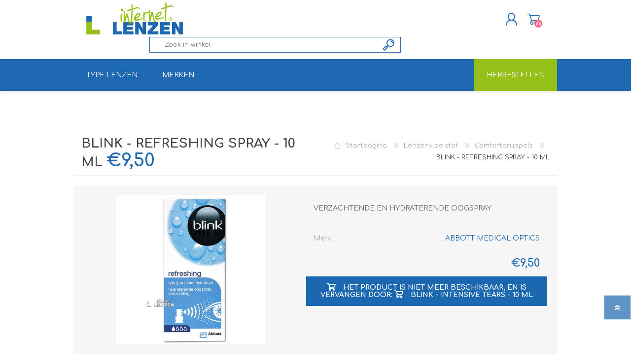

--- FILE ---
content_type: text/html; charset=utf-8
request_url: https://internetlenzen.be/nl/blink-refreshing-spray-10-ml
body_size: 104932
content:
<!DOCTYPE html><html lang=nl dir=ltr class=html-product-details-page><head><title>Blink Refreshing spray 10-ml - Internetlenzen - Lentilles Internet | Internetlenzen - Lentilles internet</title><meta charset=UTF-8><meta name=description content="Blink Refreshing spray 10-ml - Internetlenzen - Lentilles Internet"><meta name=keywords content=""><meta name=generator content=nopCommerce><meta name=viewport content="width=device-width, initial-scale=1.0, minimum-scale=1.0, maximum-scale=2.0"><meta property=og:type content=product><meta property=og:title content="BLINK - REFRESHING SPRAY -  10 ML"><meta property=og:description content="Blink Refreshing spray 10-ml - Internetlenzen - Lentilles Internet"><meta property=og:image content=https://internetlenzen.be/images/thumbs/0001011_blink-refreshing-spray-10-ml_600.jpeg><meta property=og:image:url content=https://internetlenzen.be/images/thumbs/0001011_blink-refreshing-spray-10-ml_600.jpeg><meta property=og:url content=https://internetlenzen.be/nl/blink-refreshing-spray-10-ml><meta property=og:site_name content="Internetlenzen "><meta property=twitter:card content=summary><meta property=twitter:site content="Internetlenzen "><meta property=twitter:title content="BLINK - REFRESHING SPRAY -  10 ML"><meta property=twitter:description content="Blink Refreshing spray 10-ml - Internetlenzen - Lentilles Internet"><meta property=twitter:image content=https://internetlenzen.be/images/thumbs/0001011_blink-refreshing-spray-10-ml_600.jpeg><meta property=twitter:url content=https://internetlenzen.be/nl/blink-refreshing-spray-10-ml><link rel=stylesheet href="/css/Product.Head.styles.css?v=KuyAjhDLAeflsEGPaqrmJbknDfw"><style>.product-details-page .full-description{display:none}.product-details-page .ui-tabs .full-description{display:block}.product-details-page .tabhead-full-description{display:none}.product-details-page .product-specs-box{display:none}.product-details-page .ui-tabs .product-specs-box{display:block}.product-details-page .ui-tabs .product-specs-box .title{display:none}</style><script async src=/Plugins/FoxNetSoft.GoogleAnalytics4/Scripts/GoogleAnalytics4.js></script><script>window.dataLayer=window.dataLayer||[];var GA4_productImpressions=GA4_productImpressions||[],GA4_productDetails=GA4_productDetails||[],GA4_cartproducts=GA4_cartproducts||[],GA4_wishlistproducts=GA4_wishlistproducts||[]</script><script>(function(n,t,i,r,u){n[r]=n[r]||[];n[r].push({"gtm.start":(new Date).getTime(),event:"gtm.js"});var e=t.getElementsByTagName(i)[0],f=t.createElement(i),o=r!="dataLayer"?"&l="+r:"";f.async=!0;f.src="https://www.googletagmanager.com/gtm.js?id="+u+o;e.parentNode.insertBefore(f,e)})(window,document,"script","dataLayer","GTM-52CHMZZ")</script><link rel="shortcut icon" href=/icons/icons_0/favicon.ico><link rel=stylesheet href=/Themes/Prisma/Content/css/cookieconsent.css media=print onload="this.media=&#34;all&#34;"><script>(()=>{"use strict";let t=null;class i{constructor(n,t){this.ele=n;this._settings={byJson:{data:null,selectedIndex:0,name:null,size:0,multiple:!1,width:250},mainCss:"ms-dd",rowHeight:null,visibleRows:null,showIcon:!0,zIndex:9999,event:"click",style:"",childWidth:null,childHeight:null,enableCheckbox:!1,checkboxNameSuffix:"_mscheck",showPlusItemCounter:!0,enableAutoFilter:!0,showFilterAlways:!1,showListCounter:!1,imagePosition:"left",errorMessage:"Please select an item from this list",on:{create:null,open:null,close:null,add:null,remove:null,change:null,blur:null,click:null,dblclick:null,mousemove:null,mouseover:null,mouseout:null,focus:null,mousedown:null,mouseup:null},...t};this._css={};this._onDocumentClick=null;this._onDocumentKeyDown=null;this._onDocumentKeyUp=null;this._isOpen=!1;this._DOWN_ARROW=40;this._UP_ARROW=38;this._LEFT_ARROW=37;this._RIGHT_ARROW=39;this._ESCAPE=27;this._ENTER=13;this._ALPHABETS_START=47;this._SHIFT=16;this._CONTROL=17;this._MAC_CONTROL=91;this._BACKSPACE=8;this._DELETE=46;this._SPACE=32;this._shiftHolded=!1;this._controlHolded=!1;this._isFirstTime=!0;this._cacheEle={};this._isMouseDown=!1;this._itemsArr=[];this._css={dd:this._settings.mainCss+" ms-pr",wrapperDisabled:"disabled",headerA:"ms-list-option option-selected",header:"ms-dd-header",headerMiddleContent:"ms-header-middle-content",arrow:"ms-dd-arrow",arrowDown:"ms-dd-pointer-down",arrowUp:"ms-dd-pointer-up",headerCounter:"ms-header-counter",listOfItems:"ms-options",itemContent:"ms-dd-option-content",item:"ms-list-option",itemSpan:"ms-middle",itemSpanOpt:"ms-optgroup-padding",itemLabel:"ms-dd-label",itemImage:"ms-dd-option-image",itemDesc:"ms-dd-desc",itemSelected:"option-selected",itemDisabled:"disabled",itemEnabled:"enabled",optgroup:"ms-optgroup",listCounter:"ms-list-counter",valueInput:"ms-value-input",checkbox:"ms-checkbox",imageRight:"ico-align-right"};this._wrapper={};this._createByJson();this._checkDataSettings();this._isList=this.ele.size>1;this._isMultiple=this.ele.multiple;this._enableCheckbox=this._settings.enableCheckbox;(this._isList||"true"===this._enableCheckbox.toString())&&(this._isMultiple=this.ele.multiple=!0);this._isFilterApplied=!1;this._nexPrevCounter=0;this._init()}_init(){this._makeLayout();this._updateUiAndValueByIndex(this.selectedIndex);this.ele.size>1&&(this._makeUiAsList(!0,this.ele.size),this._scrollToItem());null!==this._settings.childWidth&&(this._wrapper.listOfItems.style.width=this._settings.childWidth);this._showHideOriginal(!1);"true"===this._settings.showFilterAlways.toString()&&(this._settings.enableAutoFilter=!0,this._showHideFilterBox(!0));this.ele.autofocus?(this._wrapper.holder.focus(),this._wrapper.filterInput.focus()):this._wrapper.filterInput.blur();this.updateUiAndValue();this._fireLocalEventIfExist("create");this._fireEventIfExist("onCreate")}_showHideOriginal(n=!0){n?this._show(this.ele):this._hide(this.ele)}_checkDataSettings(){let t=this._getDataSet(this.ele),n=this._settings;n.mainCss=t?.mainCss||n.mainCss;n.showIcon=t?.showIcon||n.showIcon;n.event=t?.event||n.event;n.childWidth=t?.childWidth||n.childWidth;n.childHeight=t?.childHeight||n.childHeight;n.enableCheckbox=t?.enableCheckbox||n.enableCheckbox;n.checkboxNameSuffix=t?.checkboxNameSuffix||n.checkboxNameSuffix;n.enableAutoFilter=t?.enableAutoFilter||n.enableAutoFilter;n.visibleRows=t?.visibleRows||n.visibleRows;n.showPlusItemCounter=t?.showPlusItemCounter||n.showPlusItemCounter;n.errorMessage=t?.errorMessage||n.errorMessage;n.showFilterAlways=t?.showFilterAlways||n.showFilterAlways;n.showListCounter=t?.showListCounter||n.showListCounter;n.imagePosition=t?.imagePosition||n.imagePosition;this._settings={...this._settings,...n}}setSettingAttribute(n,t){this._settings[n]=t}_createByJson(){if(this._settings.byJson.data)try{let n=this._settings.byJson,t={};t.name=n.name||this.ele.id||"";n.size>0&&(t.size=n.size);n.multiple&&(t.multiple=n.multiple);let i=this._createEle("select",t),r=n.data.length;for(let t=0;t<r;t++){let r=n.data[t],u=new Option(r.text,r.value);r.disabled&&(u.disabled=!0);for(let n in r)if(r.hasOwnProperty(n)&&"text"!==n.toLowerCase()){let t=`data-${n}`;t=t.replace(/([A-Z])/g,"-$1").toLowerCase();u.setAttribute(t,r[n])}i.options[t]=u}this.ele.appendChild(i);i.selectedIndex=n.selectedIndex;n.width&&(this.ele.style.width=n.width+"px");this.ele=i}catch(n){throw"There is an error in json data.";}}_scrollToItem(n){(n=n||this.uiData.ui)&&(n=n.length>1?n[0]:n,this._scrollToIfNeeded(n))}_showHideFilterBox(n=!0){n?(this._show(this._wrapper.filterHolder),this._wrapper.filterInput.focus(),"false"===this._settings.showFilterAlways.toString()&&this._hide(this._wrapper.headerA)):(this._wrapper.filterInput.value="",this._hide(this._wrapper.filterHolder),this._show(this._wrapper.headerA))}_applyFilters(){let n=this._wrapper.filterInput.value;if(0===n.length)this._show(this._wrapper.headerA),this._makeChildren(),this._isFilterApplied=!1;else{"false"===this._settings.showFilterAlways.toString()&&this._hide(this._wrapper.headerA);this._isOpen||this.open(null);let t=[...this.options].filter(function(t){return"OPTGROUP"!==t.nodeName&&!1===t.disabled&&t.text.toLowerCase().indexOf(n.toLowerCase())>=0});this._makeChildren(t);this._isFilterApplied=!0;this._nexPrevCounter=-1;this._scrollToIfNeeded(null,0)}}_makeFilterBox(){let n=this._createEle("div",{className:"ms-filter-box"}),t=this._createEle("input",{type:"text"});return n.appendChild(t),this._wrapper.filterInput=t,this._wrapper.filterHolder=n,this._bindEvents(t,"input",n=>{this._applyFilters(n)}),n}_makeHeader(){let n=this._css,i=this._createEle("div",{className:n.header}),t=this._createEle("a",{className:n.headerA}),r=this._createEle("span",{className:n.headerMiddleContent}),u=this._createEle("span",{className:n.arrow+" "+n.arrowDown});return t.appendChild(u),t.appendChild(r),i.appendChild(t),this._wrapper.header=i,this._wrapper.headerA=t,this._wrapper.headerContent=r,this._wrapper.arrow=u,"left"!==this._settings.imagePosition&&t.classList.add(n.imageRight),this._bindEvents(i,this._settings.event,n=>{this.open(n)}),i}_makeChildren(n=null){let i,r=this._css,u="true"===this._enableCheckbox.toString(),t=this,f=function(n,i){let f={};return f=t._parseOption(n),{opt:f,itemObj:{label:{text:f.text,css:r.itemLabel},img:{src:f.image,css:r.itemImage},desc:{text:f.description,css:r.itemDesc},isDisabled:n.disabled||!1,isSelected:n.selected||!1,isCheckbox:u,value:f.value,title:f.title,imageCss:`${f.imageCss} ${f.className}`,counter:i+1,isOptGroup:"OPTGROUP"===n.nodeName,innerSpanCss:r.itemContent}}},e=function(n,i){i.isDisabled||(t._bindEvents(n,"mouseup",n=>{t._isMouseDown=!1,u&&"INPUT"===n.target.nodeName||t._isList||t.close(n)}),t._bindEvents(n,"mousedown",i=>{if(t._isMouseDown=!0,u&&"INPUT"===i.target.nodeName)t._setSelectedByItemToggle(n._refCheckbox,n);else if(t._shiftHolded&&t._isMultiple){let i=t.selectedIndex,r=n.index;t._setSelectedByIndexFromTo(i,r)}else t._controlHolded&&t._isMultiple?t._setSelectedByItem(n,!1,!1):t._setSelectedByItem(n)}),t._bindEvents(n,"mouseover",()=>{t._isMouseDown&&t._isMultiple&&t._setSelectedByItem(n,!1,!1)}))};this._wrapper.listOfItems?i=this._wrapper.listOfItems:(i=this._createEle("ul",{className:r.listOfItems,zIndex:this._settings.zIndex}),this._wrapper.listOfItems=i);i.innerHTML="";let o=null===n?this.ele.children:n,s=o.length;for(let n=0;n<s;n++){let h=o[n],c=f(h,n),u=c.opt,s=c.itemObj,t=this._createRow(s);if(""!==u.className&&(t.className=t.className+" "+u.className),""!==u.internalStyle&&(t.style=u.internalStyle),t.index=u.index,t.setAttribute("data-ms-index",u.index),s.isOptGroup){let n=h.children,u=n.length,i=this._createEle("ul");for(let t=0;t<u;t++){let h=f(n[t],t),o=h.opt,s=h.itemObj,u=this._createRow(s);""!==o.className&&(u.className=u.className+" "+o.className);""!==o.internalStyle&&(u.style=o.internalStyle);u.index=o.index;u.setAttribute("data-ms-index",o.index);s.isSelected&&this._setSelectedByItem(u,!0);e(u,s);"left"!==this._settings.imagePosition&&u.classList.add(r.imageRight);i.appendChild(u)}t.appendChild(i)}s.isOptGroup||e(t,s);"left"!==this._settings.imagePosition&&t.classList.add(r.imageRight);i.appendChild(t);s.isSelected&&this._setSelectedByItem(t,!0)}return null!==this._settings.childHeight&&(i.style.maxHeight=this._settings.childHeight+"px"),i}_makeLayout(){this.ele.tabIndex=-1;let r=this._css,n=this._createEle("div",{tabIndex:0,className:r.dd}),s=this.ele.name,h=this.ele.required,i=this._createEle("input",{tabIndex:-1,name:s,type:"text",className:this._css.valueInput,required:h});n.appendChild(i);this.ele.required=!1;this.ele.name="";let u=this._createEle("div",{className:"more",style:"display:none"});n.appendChild(u);this._wrapper.valueBox=i;this._wrapper.moreValueBox=u;let f=this._makeHeader(),c=this._makeFilterBox();f.appendChild(c);this._showHideFilterBox(!1);let e=this._makeChildren();n.appendChild(f);n.appendChild(e);this._wrapper.holder=n;this._insertAfter(n,this.ele);this._hide(e);this.disabled&&n.classList.add(r.wrapperDisabled);let l=this._getInternalStyle(this.ele);n.setAttribute("style",l);null!==this._settings.byJson.data&&n.setAttribute("style",`width:${this._settings.byJson.width}px`);let a=this._createEle("div",{style:"clear:both"});n.appendChild(a);this._bindEvents(this._wrapper.holder,"focus",()=>{this._isList?this._bindDocumentEvents(null,!1,!0):(t&&(t.close(null),t=null),this._bindDocumentEvents(null,!0,!0),t=this),this._fireLocalEventIfExist("focus"),this._fireEventIfExist("focus")});this._bindEvents(this._wrapper.holder,"blur",()=>{this._isList&&this._unbindDocumentEvents(),this._fireLocalEventIfExist("blur"),this._fireEventIfExist("blur")});this._bindEvents(this._wrapper.holder,"dblclick",()=>{this._fireLocalEventIfExist("blur"),this._fireEventIfExist("blur")});this._bindEvents(i,"invalid",n=>{n.target.setCustomValidity(""),n.target.validity.valid||n.target.setCustomValidity(this._settings.errorMessage)});this._bindEvents(i,"input",n=>{n.target.setCustomValidity("")});let o=["click","dblclick","mousemove","mouseover","mouseout","mousedown","mouseup"];for(let n=0,t=o.length;n<t;n++){let t=o[n];this._bindEvents(this._wrapper.holder,t,()=>{this._fireLocalEventIfExist(t),this._fireEventIfExist(t)})}return n}_createRow(n){let u=n.isOptGroup?this._css.optgroup:this._css.item,t=this._createEle("li",{className:u});if(n.isCheckbox&&!n.isOptGroup){let i=this._createEle("input",{tabIndex:-1,className:this._css.checkbox,type:"checkbox",disabled:n.isDisabled,checked:!1,value:n.value,name:this._wrapper.valueBox.name+this._settings.checkboxNameSuffix+"[]"});t.appendChild(i);t._refCheckbox=i}let f=n.isOptGroup?" "+this._css.itemSpanOpt:"",i=this._createEle("span",{className:this._css.itemSpan+f}),e="true"===this._settings.showListCounter.toString()?`<span class='${this._css.listCounter}'>${n.counter}</span> ${n.label.text}`:n.label.text,o=this._createEle("span",{className:n.label.css},e),r=this._createEle("span",{className:n.innerSpanCss});if(r.appendChild(o),null!==n.img.src){let t=this._createEle("img",{className:n.img.css,src:n.img.src});i.appendChild(t)}if(null===n.img.src&&""!==n.imageCss.replace(/\s/g,"")){let t=this._createEle("span",{className:n.img.css+" "+n.imageCss},"&nbsp;");i.appendChild(t)}if(null!==n.desc.text){let t=this._createEle("span",{className:n.desc.css},n.desc.text);r.appendChild(t)}return i.appendChild(r),t.appendChild(i),n.isDisabled?t.classList.add(this._css.itemDisabled):n.isOptGroup||t.classList.add(this._css.itemEnabled),""!==n.title&&(t.title=n.title),t}_parseOption(n){let r,u,f,i=null,e="",o="",s="",t="",h="",c="",l=-1;if(void 0!==n){let v=n.nodeName,a=n.dataset;"OPTGROUP"===v?t=n.label:(t=n.text,s=n.value||t);l=n.index;r=n.selected;u=n.disabled;h=n.className||"";e=a.title||"";o=a.description||"";i=a.image||i;c=a.imageCss||"";f=this._getInternalStyle(n)}return{image:i,title:e,description:o,value:s,text:t,className:h,imageCss:c,index:l,selected:r,disabled:u,internalStyle:f}}_removeOldSelected(){let n=this._getAllEle("ul li."+this._css.itemSelected,this._wrapper.holder);for(let t=0;t<n.length;t++)n[t].classList.remove(this._css.itemSelected),this._isMultiple&&"true"===this._enableCheckbox.toString()&&(n[t]._refCheckbox.checked=!1)}_setSelectedByIndexFromTo(n,t){let i=Math.min(n,t),r=Math.max(n,t),u=this.optionsUI;for(let n=i;n<=r;n++)this._setSelectedByItem(u[n],!1,!1)}_setSelectedByItemToggle(n,t){let r=!n.checked,i=t.index;r?(t.classList.add(this._css.itemSelected),this.ele.options[i].selected=!0):(t.classList.remove(this._css.itemSelected),this.ele.options[i].selected=!1);this.updateUiAndValue()}_setSelectedByItem(n,t=!1,i=!0){if(t&&n)n.classList.add(this._css.itemSelected);else{let t=n.index;!0===i?(this._removeOldSelected(),this.ele.selectedIndex=t):this.ele.options[t].selected=!0;n?.classList?.add(this._css.itemSelected);this.updateUiAndValue()}"true"===this._enableCheckbox.toString()&&n?._refCheckbox&&(n._refCheckbox.checked=!0);!1===this._isFirstTime&&(this._fireLocalEventIfExist("change"),this._fireEventIfExist("change"));this._isFirstTime=!1}_setSelectedByOptionItem(n,t=!1){let i=n.index,r=this._getDataAndUI(i);this._setSelectedByItem(r.ui,t)}_updateHeaderUI(n=null,t=null){let i=null===n?this.uiData:n,u=this._isArray(i.index)?i.ui[0].innerHTML:null;this._wrapper.headerContent.innerHTML=null!==t?t:u||i?.ui?.innerHTML||"&nbsp;";let r=this._getEle("."+this._css.itemLabel,this._wrapper.headerContent);if("true"===this._settings.showPlusItemCounter.toString()&&null!==i.ui&&i.ui.length>1&&(r.innerHTML=r.innerHTML+`<span class="${this._css.headerCounter}">&nbsp; (+${i.ui.length-1})</span>`),"false"===this._settings.showIcon.toString()){let n=this._getEle("img",this._wrapper.headerContent);n&&this._hide(n)}this._setTitleMinHeight(!1)}_findElementByIndexProp(n){let t=this._getAllEle(`ul li.${this._css.item}`,this._wrapper.holder),i=t.length;for(let r=0;r<i;r++)if(t[r].index===n)return t[r];return null}_getDataAndUI(n=null){let r,i,t,h=this.ele,u=null,f=-1,o=this,s=!1,e=function(n){let t=h.options[n],i=n;return{option:t,data:o._parseOption(t),index:i,ui:o._findElementByIndexProp(i)}};if(null!==n)t=e(n),u=t.option,r=t.data,f=t.index,i=t.ui;else if(i=this._getAllEle("ul li."+this._css.itemSelected,this._wrapper.holder),i.length>1){let n=[],o=[],h=[],c=[];for(let r=0;r<i.length;r++)t=e(i[r].index),n.push(t.data),o.push(t.option),h.push(t.index),c.push(t.ui);r=n;u=o;f=h;i=c;s=!0}else t=e(i[0]?.index||this.selectedIndex),u=t.option||null,r=t.data||null,f=t.index||-1,i=t.ui||null;return{data:r,ui:i,index:f,option:u,isArray:s}}_isArray=function(n){return"[object Array]"===Object.prototype.toString.call(n)};updateUiAndValue(n=null){let i=null===n?this.uiData:n;this._updateHeaderUI(i);let t=this._wrapper.valueBox;if(t.value=this.ele.value,this._isMultiple&&"[]"===t.name.substr(t.name.length-2,t.name.length)){this._wrapper.moreValueBox.innerHTML="";for(let n=1;n<i.data.length;n++){let r=this._createEle("input",{type:"hidden",name:t.name,value:i.data[n].value});this._wrapper.moreValueBox.appendChild(r)}}}_updateUiAndValueByIndex(n){let t=this._getDataAndUI(n);this.updateUiAndValue(t)}_createEle(n,t,i){let r=document.createElement(n);if(t)for(let n in t)"style"===n?r.style.cssText=t[n]:r[n]=t[n];return i&&(r.innerHTML=i),r}_getEle(n,t=null){return null===t?document.querySelector(n):t.querySelector(n)}_getAllEle(n,t=null){return null===t?document.querySelectorAll(n):t.querySelectorAll(n)}_getInternalStyle(n){return void 0===n.style?"":n.style.cssText}_toggleShow(n){n.style.display="none"===n.style.display||""===n.style.display?"inherit":"none"}_show(n,t="block"){n.style.display=t}_hide(n){n.style.display="none"}_insertAfter(n,t){return t.parentNode.insertBefore(n,t.nextSibling)}_insertBefore(n,t){return t.insertBefore(n,t)}_getIndex(n){return[...this._getAllEle("ul li",this._wrapper.holder)].indexOf(n)}_getProp(n,t){let i={};for(let r=0;r<n.attributes.length;r++){let u=n.attributes[r].nodeName,f=n.attributes[r].nodeValue;if(t===u)return f;i[u]=f}return void 0===t?i:null}_getDataSet(n,t=null){return null===t?n.dataset:n.dataset[t]||null}_bindEvents(n,t,i){n.addEventListener(t,i)}_unbindEvents(n,t,i){n.removeEventListener(t,i)}_adjustChildHeight(n=null){if(null!==(n=null===n?parseInt(this._settings.visibleRows):n)){let t=this._getEle("li[data-ms-index='0']",this._wrapper.listOfItems),i=null!==this._settings.rowHeight?this._settings.rowHeight:t.clientHeight;this._wrapper.listOfItems.style.height=n*i+"px"}}_setTitleMinHeight(n=!0){let t=0;if(!0===n){let n=this._getAllEle("li",this._wrapper.listOfItems),i=n.length;for(let r=0;r<i;r++){let i=n[r];t=i.clientHeight>t?i.clientHeight:t}}else t=this._wrapper.headerA.clientHeight;this._wrapper.header.style.minHeight=t+"px"}_makeUiAsList(n,t){!0===n?(this._hide(this._wrapper.header),this.open(null,!0),this._adjustChildHeight(t),this._wrapper.listOfItems.style.position="relative",this._wrapper.listOfItems.style.display="inline-block",this._wrapper.listOfItems.style.zIndex=0,this._wrapper.holder.style.zIndex=0,this._isList=!0):(this._show(this._wrapper.header),this._wrapper.listOfItems.style.height=null,this._wrapper.listOfItems.style.position="absolute",this._wrapper.listOfItems.style.zIndex=this._settings.zIndex,this._wrapper.holder.style.zIndex=0,this._isList=!1,this.close(null))}_bindDocumentEvents(n,t=!0,i=!0){this._unbindDocumentEvents();this._onDocumentClick=n=>{let t=this._wrapper.listOfItems.getBoundingClientRect(),i=this._wrapper.header.getBoundingClientRect(),r=t.left+t.width,u=i.top+t.height+i.height;(n.clientX<t.left||n.clientX>r||n.clientY<i.y||n.clientY>u)&&this.close(n)};this._onDocumentKeyDown=n=>{switch(n.keyCode){case this._DOWN_ARROW:case this._RIGHT_ARROW:n.preventDefault();n.stopPropagation();this._show(this._wrapper.listOfItems);this._isOpen=!0;this.next();break;case this._UP_ARROW:case this._LEFT_ARROW:n.preventDefault();n.stopPropagation();this.previous();break;case this._ESCAPE:case this._ENTER:n.preventDefault();n.stopPropagation();this.close(null);break;case this._SHIFT:this._shiftHolded=!0;break;case this._CONTROL:case this._MAC_CONTROL:this._controlHolded=!0;break;case this._SPACE:this._show(this._wrapper.listOfItems);this._isOpen=!0;break;default:n.keyCode>=this._ALPHABETS_START&&!1===this._isList&&"true"===this._settings.enableAutoFilter.toString()&&this._showHideFilterBox(!0);this._shiftHolded=!1;this._controlHolded=!1}};this._onDocumentKeyUp=()=>{this._shiftHolded=!1,this._controlHolded=!1};!0===t&&this._bindEvents(document,"mouseup",this._onDocumentClick);!0===i&&(this._bindEvents(document,"keydown",this._onDocumentKeyDown),this._bindEvents(document,"keyup",this._onDocumentKeyUp))}_unbindDocumentEvents(){null!==this._onDocumentClick&&this._unbindEvents(document,"mouseup",this._onDocumentClick);null!==this._onDocumentKeyDown&&this._unbindEvents(document,"keydown",this._onDocumentKeyDown);null!==this._onDocumentKeyUp&&this._unbindEvents(document,"keyup",this._onDocumentKeyUp);this._onDocumentClick=null;this._onDocumentKeyDown=null;this._onDocumentKeyUp=null}_scrollToIfNeeded(n=null,t=null,i="next"){let r=this._wrapper.listOfItems;if(r.getBoundingClientRect(),null===n&&null!==t&&(r.scrollTop=t),n=void 0!==n?n:this._getEle("li."+this._css.itemSelected)){let t=n.offsetTop,u=r.clientHeight,f=n.clientHeight;t+f-r.scrollTop>u&&"next"===i?r.scrollTop=t+f-u:t-r.scrollTop<0&&"previous"===i&&(r.scrollTop=t)}}_fireLocalEventIfExist(n,t=null){if("function"==typeof this._settings.on[n]){let i=null===t?this._getDataAndUI():t,r=this._settings.on[n];try{r(i)}catch(n){console.error(n.message)}}}_fireEventIfExist(n){if(this.ele.dataset[n]){let t=new Function(this.ele.dataset[n]);try{t()}catch(n){console.error(n.message)}}if(this._has_handler(n).hasEvent){if(this._has_handler(n).byElement)try{this.ele[n]()}catch(t){try{this.ele["on"+n]()}catch(n){}}else if(this._has_handler(n).byJQuery)switch(n){case"keydown":case"keyup":break;default:try{"undefined"!=typeof jQuery&&jQuery(this.ele).triggerHandler(n)}catch(n){}}return!1}}_has_handler(n){let t={byElement:!1,local:!1,byJQuery:!1,hasEvent:!1};null!==this._settings.on[n]&&(t.hasEvent=!0,t.local=!0);try{null!==this._getProp(this.ele,"on"+n)&&(t.hasEvent=!0,t.byElement=!0)}catch(n){}if("undefined"!=typeof jQuery){let i,r=jQuery(this.ele);i="function"==typeof jQuery?._data?jQuery?._data(this.ele,"events"):r.data("events");i&&i[n]&&(t.hasEvent=!0,t.byJQuery=!0)}return t}add(n,t=null){let r,u,f,e,o,s,i;n instanceof HTMLOptionElement?i=n:"string"==typeof n?(r=u=n,i=new Option(r,u)):n instanceof Object&&(r=n.text||"",u=n.value||r,f=n.title||"",e=n.image||"",s=n.imageCss||"",o=n.description||"",i=new Option(r,u),i.setAttribute("data-description",o),i.setAttribute("data-image",e),i.setAttribute("data-title",f),i.setAttribute("data-image-css",s));this.ele.add(i,t);this._makeChildren();this._fireLocalEventIfExist("add")}remove(n){let t=this._getDataAndUI(n);return this.ele.remove(n),this._makeChildren(),this._fireLocalEventIfExist("remove",t),t}next(){let i,r=this,t=this.optionsUI,n=t.length;if(i=this._isFilterApplied?this._nexPrevCounter:this.selectedIndex,n>0){let u=function(){let u=i;for(;u<n;u++){let i=u+1;if(i=i>=n?n-1:i,r._nexPrevCounter++,!t[i].classList.contains(r._css.itemDisabled))return t[i]}return null}();u&&(this._setSelectedByItem(u,!1,!0),this._scrollToIfNeeded(u))}}previous(){let t,i=this,n=this.optionsUI;if(n.length,t=this._isFilterApplied?this._nexPrevCounter:this.selectedIndex,n.length>0){let r=function(){let r=t;for(;r>0;r--){let t=r-1;if(t=t>=0?t:0,i._nexPrevCounter--,!n[t].classList.contains(i._css.itemDisabled))return n[t]}return null}();r&&(this._setSelectedByItem(r,!1,!0),this._scrollToIfNeeded(r,null,"previous"))}}open(n,t=!1){this.disabled||(this._isOpen?this.close(null):(this._isOpen=!0,this._show(this._wrapper.listOfItems),!1===t&&this._bindDocumentEvents(n),this._wrapper.arrow.classList.remove(this._css.arrowDown),this._wrapper.arrow.classList.add(this._css.arrowUp),this._adjustChildHeight(),this._scrollToItem(),this._fireLocalEventIfExist("open")))}close(n){let i=this._isList,t=!1;if(null!==n){n.stopImmediatePropagation();let i=n.target.closest("li");t=null!==i&&i.classList.contains("disabled")}this.disabled||i||t||(this._scrollToIfNeeded(null,0),this._hide(this._wrapper.listOfItems),this._wrapper.arrow.classList.add(this._css.arrowDown),this._wrapper.arrow.classList.remove(this._css.arrowUp),this._isOpen=!1,this._isMouseDown=!1,this._shiftHolded=!1,this._controlHolded=!1,this._isFilterApplied=!1,this._wrapper.filterInput.value="",this._wrapper.filterInput.blur(),"false"===this._settings.showFilterAlways.toString()&&this._showHideFilterBox(!1),this._applyFilters(),this._unbindDocumentEvents(),this._updateHeaderUI(),this.ele.length!==this._getAllEle(`li.${this._css.item}`,this._wrapper.listOfItems).length&&(this._makeChildren(),this.updateUiAndValue()),this._fireLocalEventIfExist("close"))}namedItem(n,t=!1){let i=null,r=this.ele.querySelector(`option[name='${n}']`);if(r&&t){i={};let n=this._parseOption(r);i.option=r;i.data=n}else i=r;return i}item(n,t=!1){let i=null,r=this.ele.options[n];if(r&&t){i={};let n=this._parseOption(r);i.option=r;i.data=n}else i=r;return i}visible(n=null){if(!0===n?this._show(this._wrapper.holder,"inline-block"):!1===n&&this._hide(this._wrapper.holder),null===n)return"none"!==this._wrapper.holder.style.display}showRows(n){this._settings.visibleRows=n>this.length?this.length:n;this._adjustChildHeight()}visibleRows(n){this.showRows(n)}on(n,t){this._settings.on[n]=t}off(n){this._settings.on[n]=null}refresh(){this._makeChildren();this.updateUiAndValue()}destroy(){this._show(this.ele);this.ele.required=this._wrapper.valueBox.required;this.ele.name=this._wrapper.valueBox.name;this._wrapper.holder.parentNode.removeChild(this._wrapper.holder)}get selectedIndex(){return this.ele.selectedIndex}set selectedIndex(n){let t=this,i=function(n){t.ele.selectedIndex=n;-1===n?(t._updateHeaderUI(null,""),t._removeOldSelected()):t._setSelectedByOptionItem(t.ele.options[n])};if(n<this.length&&!this._isArray(n))i(n);else if(this._isMultiple&&this._isArray(n)){for(let t=0,i=n.length;t<i;t++)n[t]<this.length&&-1!==n[t]&&this._setSelectedByOptionItem(this.ele.options[n[t]],t>0);this._updateHeaderUI(null)}else i(n)}get options(){return this.ele.options}set options(n){n instanceof HTMLOptionElement?(this.ele.add(n),this._makeChildren(),this.updateUiAndValue()):"number"==typeof n&&(this.ele.length=n,this._makeChildren(),this.updateUiAndValue())}get optionsUI(){return this._cacheEle.allItems,this._cacheEle.allItems=this._getAllEle(`li.${this._css.item}`,this._wrapper.listOfItems)}get length(){return this.ele.length}set length(n){this.ele.options.length=n;this._makeChildren();this.updateUiAndValue()}get value(){return this.ele.value}set value(n){this.ele.value=n;this.selectedIndex=this.ele.selectedIndex}get selectedText(){return this.selectedIndex>=0?this.ele.options[this.selectedIndex].text:""}get disabled(){return this.ele.hasAttribute("disabled")}set disabled(n){n?(this.ele.setAttribute("disabled",""),this._wrapper.holder.classList.add(this._css.wrapperDisabled)):(this.ele.removeAttribute("disabled"),this._wrapper.holder.classList.remove(this._css.wrapperDisabled))}get form(){return this.ele.form}get multiple(){return this.ele.multiple}set multiple(n){n?(this.ele.setAttribute("multiple",""),this._enableCheckbox=this._settings.enableCheckbox):this.ele.removeAttribute("multiple");this._isMultiple=n;n||(this.selectedIndex=this.ele.selectedIndex,this._enableCheckbox=!1);this._makeChildren()}get name(){return this._wrapper?.valueBox?this._wrapper.valueBox.name||"":this.ele.name}set name(n){this._wrapper?.valueBox?this._wrapper.valueBox.name=n:this.ele.name=n}get required(){return this._wrapper.valueBox.required}set required(n){n?this._wrapper.valueBox.setAttribute("required",!0):this._wrapper.valueBox.removeAttribute("required")}get size(){return this.ele.size}set size(n){this.ele.size=n;this._makeUiAsList(n>1,n)}get selectedOptions(){let n=null;if(this.selectedIndex>=0&&(n=this.ele.options[this.selectedIndex],this.multiple)){n=[];let t=this.options,i=t.length;for(let r=0;r<i;r++)t[r].selected&&n.push(t[r]);n=1===n.length?n[0]:n}return n}get children(){return this.ele.children}get uiData(){return this._getDataAndUI()}get version(){return"4.0.3"}}class n{constructor(t,r){"string"==typeof t?document.querySelectorAll(t).forEach(t=>{new n(t,r)}):(t.msDropdown=this,this._ddMaker=new i(t,r))}setSettingAttribute(n,t,i=!1){this._ddMaker.setSettingAttribute(n,t);i&&this._ddMaker.refresh()}add(n,t){this._ddMaker.add(n,t)}remove(n){return this._ddMaker.remove(n)}next(){this._ddMaker.next()}previous(){this._ddMaker.previous()}open(){this._ddMaker.open(null,!1)}close(){this._ddMaker.close(null)}namedItem(n,t=!1){return this._ddMaker.namedItem(n,t)}item(n,t=!1){return this._ddMaker.item(n,t)}visible(n=null){return this._ddMaker.visible(n)}showRows(n){this._ddMaker.showRows(n)}visibleRows(n){this._ddMaker.showRows(n)}on(n,t){this._ddMaker.on(n,t)}off(n,t){this._ddMaker.off(n,t)}updateUiAndValue(){this._ddMaker.updateUiAndValue()}refresh(){this._ddMaker.refresh()}destroy(){this._ddMaker.destroy()}get selectedIndex(){return this._ddMaker.selectedIndex}set selectedIndex(n){this._ddMaker.selectedIndex=n}get options(){return this._ddMaker.options}set options(n){this._ddMaker.options=n}get optionsUI(){return this._ddMaker.optionsUI}get length(){return this._ddMaker.length}set length(n){this._ddMaker.length=n}get value(){return this._ddMaker.value}set value(n){this._ddMaker.value=n}get selectedText(){return this._ddMaker.selectedText}get disabled(){return this._ddMaker.disabled}set disabled(n){this._ddMaker.disabled=n}get form(){return this._ddMaker.form}get multiple(){return this._ddMaker.multiple}set multiple(n){this._ddMaker.multiple=n}get name(){return this._ddMaker.name}set name(n){this._ddMaker.name=n}get required(){return this._ddMaker.required}set required(n){this._ddMaker.required=n}get size(){return this._ddMaker.size}set size(n){this._ddMaker.size=n}get selectedOptions(){return this._ddMaker.selectedOptions}get children(){return this._ddMaker.children}get uiData(){return this._ddMaker.uiData}static make(t,i){if(!t.msDropdown)try{let r=new n(t,i);return t.addEventListener("change",()=>{t.multiple?t.msDropdown.refresh():t.msDropdown.selectedIndex=current.selectedIndex}),r}catch(t){console.log(t.message)}}static get version(){return"4.0.3"}static get author(){return"Marghoob Suleman"}}class r extends HTMLSelectElement{constructor(){super()}connectedCallback(){setTimeout(()=>{this.msDropdown||(this.msDropdown=new n(this));try{this.addEventListener("change",()=>{this.multiple?this.msDropdown.refresh():this.msDropdown.selectedIndex=this.selectedIndex})}catch(t){console.log(t.message)}},1)}disconnectedCallback(){}adoptedCallback(){}attributeChangedCallback(n,t,i){if(this.msDropdown&&-1!==n.indexOf("data-")){let t=(n=n.replace("data-","")).toLowerCase().split("-");for(let n=1;n<t.length;n++)t[n]=t[n].charAt(0).toUpperCase()+t[n].substring(1);this.msDropdown.setSettingAttribute(t.join(""),i,!0)}console.log("attributeChangedCallback")}static get observedAttributes(){return["data-main-css","data-show-icon","data-event","data-child-width","data-child-height","data-enable-checkbox","data-checkbox-name-suffix","data-enable-auto-filter","data-visible-rows","data-show-plus-item-counter","data-error-message","data-show-filter-always","data-show-list-counter","data-image-position"]}}customElements.define("ms-dropdown",r,{"extends":"select"});window.MsDropdown=n;navigator.vendor&&navigator.vendor.indexOf("Apple")>-1&&navigator.userAgent&&-1==navigator.userAgent.indexOf("CriOS")&&-1==navigator.userAgent.indexOf("FxiOS")&&n.make("select[is='ms-dropdown']")})()</script><link rel=preload as=font href=/Themes/Prisma/Content/font/prisma.woff crossorigin><link href="https://fonts.googleapis.com/css?family=Comfortaa:400,700|Fira+Sans:400,700|Open+Sans:400,700|Playfair+Display:400,700&amp;subset=cyrillic,cyrillic-ext,greek,greek-ext,latin-ext&amp;display=swap" rel=stylesheet><body class="product-details-page-body font-comfortaa item-type-1"><noscript><iframe src="https://www.googletagmanager.com/ns.html?id=GTM-52CHMZZ" height=0 width=0 style=display:none;visibility:hidden></iframe></noscript><noscript><iframe src="https://www.googletagmanager.com/ns.html?id=GTM-52CHMZZ" height=0 width=0 style=display:none;visibility:hidden></iframe></noscript><div class=ajax-loading-block-window style=display:none></div><div id=dialog-notifications-success title=Melding style=display:none></div><div id=dialog-notifications-error title=Fout style=display:none></div><div id=dialog-notifications-warning title=Waarschuwing style=display:none></div><div id=bar-notification class=bar-notification-container data-close=Sluiten></div><!--[if lte IE 7]><div style=clear:both;height:59px;text-align:center;position:relative><a href=http://www.microsoft.com/windows/internet-explorer/default.aspx target=_blank> <img src=/Themes/Prisma/Content/img/ie_warning.jpg height=42 width=820 alt="You are using an outdated browser. For a faster, safer browsing experience, upgrade for free today."> </a></div><![endif]--><div class=master-wrapper-page><div class=master-header-wrapper-parent><div class=master-header-wrapper><div style=text-align:center;padding:5px;background-color:#ef8122;display:none><span>Wij ondervinden momenteel problemen met onze mails, mocht u vragen hebben, aarzel niet om ons telefonisch te contacteren op 0800 30 310</span></div><div class=header-wrapper><div class=header><div class=header-logo><a href=/nl class=logo> <img alt="Internetlenzen " src="https://internetlenzen.be/images/thumbs/0000564_download (1).png"></a></div><div class=header-links-wrapper><div class=header-selectors-wrapper><div class=language-selector><ul class=language-list><li><a href="https://internetlenzen.be/nl/changelanguage/2?returnUrl=%2Fnl%2Fblink-refreshing-spray-10-ml" title=NL> <img title=NL alt=NL class=selected src=/images/flags/be.png> </a><li><a href="https://internetlenzen.be/nl/changelanguage/3?returnUrl=%2Fnl%2Fblink-refreshing-spray-10-ml" title=FR> <img title=FR alt=FR src=/images/flags/fr.png> </a><li><a href="https://internetlenzen.be/nl/changelanguage/1?returnUrl=%2Fnl%2Fblink-refreshing-spray-10-ml" title=EN> <img title=EN alt=EN src=/images/flags/gb.png> </a></ul></div></div><div class=header-links><ul><li><a href="/nl/register?returnUrl=%2Fnl%2Fblink-refreshing-spray-10-ml" class=ico-register>Registreren</a><li><a href="/nl/login?returnUrl=%2Fnl%2Fblink-refreshing-spray-10-ml" class=ico-login>Inloggen</a><li id=topcartlink><a href=/nl/cart class=ico-cart> <span class=cart-label>Winkelwagen</span> <span class=cart-qty>(0)</span> </a></ul></div></div><div class="search-box store-search-box"><form method=get id=small-search-box-form action=/nl/search><input type=text class=search-box-text id=small-searchterms autocomplete=off name=q placeholder="Zoek in winkel" aria-label="Zoek in winkel">  <input type=hidden class=instantSearchResourceElement data-highlightfirstfoundelement=true data-minkeywordlength=3 data-defaultproductsortoption=0 data-instantsearchurl=/nl/instantSearchFor data-searchpageurl=/nl/search data-searchinproductdescriptions=true data-numberofvisibleproducts=10 data-noresultsresourcetext=" No data found."> <button type=submit class="button-1 search-box-button">Zoek</button></form></div></div><div class=responsive-nav-wrapper-parent><div class=responsive-nav-wrapper><div onclick="location.href=&#34;/nl/order/history&#34;" class=reorder><span>Menu</span></div><div class=menu-title><span>Menu</span></div><div class=search-wrap><span>Zoek</span></div><div class=personal-button id=header-links-opener><span>Personal menu</span></div><div class=shopping-cart-link><a href=/nl/cart>Winkelwagen</a> <span class=cart-qty>(0)</span></div></div></div></div></div><div class=overlayOffCanvas></div><div class=header-menu><div class=navigation-wrapper><div class=close-menu><span>Close</span></div></div><ul class=mega-menu data-isrtlenabled=false data-enableclickfordropdown=false><li class=has-sublist><span class="with-subcategories single-item-categories labelfornextplusbutton">Type lenzen</span><div class=plus-button></div><div class=sublist-wrap><div class=navigation-wrapper><div class=close-menu><span>Close</span></div><div class=back-button><span>Back</span></div></div><ul class=sublist><li class=has-sublist><a href=/nl/daglenzen title=Daglenzen class=with-subcategories><span>Daglenzen</span></a><div class=plus-button></div><div class=sublist-wrap><div class=navigation-wrapper><div class=close-menu><span>Close</span></div><div class=back-button><span>Back</span></div></div><ul class=sublist><li><a class=lastLevelCategory href=/nl/eye-view-daglenzen title="Eye View "><span>Eye View </span></a><li><a class=lastLevelCategory href=/nl/acuvue-moist-daglenzen title="Acuvue - Moist"><span>Acuvue - Moist</span></a><li><a class=lastLevelCategory href=/nl/acuvue-oasys-daglenzen title="Acuvue - Oasys"><span>Acuvue - Oasys</span></a><li><a class=lastLevelCategory href=/nl/acuvue-oasys-max-daglenzen title="Acuvue - Oasys MAX"><span>Acuvue - Oasys MAX</span></a><li><a class=lastLevelCategory href=/nl/biomedics-1-day-daglenzen title=Biomedics><span>Biomedics</span></a><li><a class=lastLevelCategory href=/nl/biotrue-daglenzen title=Biotrue><span>Biotrue</span></a><li><a class=lastLevelCategory href=/nl/clariti-daglenzen title=Clariti><span>Clariti</span></a><li><a class=lastLevelCategory href=/nl/clear-1-day-daglenzen title="Clear 1 day"><span>Clear 1 day</span></a><li><a class=lastLevelCategory href=/nl/dailies-aqua-comfort-daglenzen title="Dailies Aqua Comfort"><span>Dailies Aqua Comfort</span></a><li><a class=lastLevelCategory href=/nl/dailies-total-daglenzen title="Dailies Total"><span>Dailies Total</span></a><li><a class=lastLevelCategory href=/nl/focus-dailies-daglenzen title="Focus Dailies"><span>Focus Dailies</span></a><li><a class=lastLevelCategory href=/nl/live-daglenzen title=Live><span>Live</span></a><li><a class=lastLevelCategory href=/nl/miru-1-day-daglenzen title="Miru 1 day"><span>Miru 1 day</span></a><li><a class=lastLevelCategory href=/nl/my-day-daglenzen title="My day"><span>My day</span></a><li><a class=lastLevelCategory href=/nl/precision-1-day title="Precision 1 day"><span>Precision 1 day</span></a><li><a class=lastLevelCategory href=/nl/proclear-daglenzen title=Proclear><span>Proclear</span></a><li><a class=lastLevelCategory href=/nl/soflens-daglenzen title="SofLens Daily"><span>SofLens Daily</span></a><li><a class=lastLevelCategory href=/nl/ultra-1-day title="Ultra 1 day"><span>Ultra 1 day</span></a></ul></div><li class=has-sublist><a href=/nl/weeklenzen title=Weeklenzen class=with-subcategories><span>Weeklenzen</span></a><div class=plus-button></div><div class=sublist-wrap><div class=navigation-wrapper><div class=close-menu><span>Close</span></div><div class=back-button><span>Back</span></div></div><ul class=sublist><li><a class=lastLevelCategory href=/nl/acuvue-oasys-weeklenzen title="Acuvue - Oasys"><span>Acuvue - Oasys</span></a></ul></div><li class=has-sublist><a href=/nl/maandlenzen title=Maandlenzen class=with-subcategories><span>Maandlenzen</span></a><div class=plus-button></div><div class=sublist-wrap><div class=navigation-wrapper><div class=close-menu><span>Close</span></div><div class=back-button><span>Back</span></div></div><ul class=sublist><li><a class=lastLevelCategory href=/nl/acuvue-vita- title="Acuvue Vita"><span>Acuvue Vita</span></a><li><a class=lastLevelCategory href=/nl/air-optix-hydraglyde-maandlenzen title="Air Optix - Hydraglyde"><span>Air Optix - Hydraglyde</span></a><li><a class=lastLevelCategory href=/nl/biofinity-maandlenzen title=Biofinity><span>Biofinity</span></a><li><a class=lastLevelCategory href=/nl/biomedics-maandlenzen title=Biomedics><span>Biomedics</span></a><li><a class=lastLevelCategory href=/nl/clariti title=Clariti><span>Clariti</span></a><li><a class=lastLevelCategory href=/nl/proclear title=Proclear><span>Proclear</span></a><li><a class=lastLevelCategory href=/nl/purevision-2hd title="Purevision - 2HD"><span>Purevision - 2HD</span></a><li><a class=lastLevelCategory href=/nl/soflens-maandlezen title=SofLens><span>SofLens</span></a><li><a class=lastLevelCategory href=/nl/total-30-maandlenzen title="TOTAL 30"><span>TOTAL 30</span></a><li><a class=lastLevelCategory href=/nl/ultra-maandlenzen title=Ultra><span>Ultra</span></a></ul></div><li><a class=lastLevelCategory href=/nl/3-maandlenzen title=3-Maandlenzen><span>3-Maandlenzen</span></a><li class=has-sublist><a href=/nl/torische-lenzen title="Torische lenzen" class=with-subcategories><span>Torische lenzen</span></a><div class=plus-button></div><div class=sublist-wrap><div class=navigation-wrapper><div class=close-menu><span>Close</span></div><div class=back-button><span>Back</span></div></div><ul class=sublist><li class=has-sublist><a href=/nl/torische-daglenzen title="Torische Daglenzen" class=with-subcategories><span>Torische Daglenzen</span></a><div class=plus-button></div><div class=sublist-wrap><div class=navigation-wrapper><div class=close-menu><span>Close</span></div><div class=back-button><span>Back</span></div></div><ul class=sublist><li><a class=lastLevelCategory href=/nl/acuvue-moist-toric-torische-daglenzen title="Acuvue - Moist - Toric"><span>Acuvue - Moist - Toric</span></a><li><a class=lastLevelCategory href=/nl/acuvue-oasys-toric-torische-daglenzen title="Acuvue - Oasys - Toric"><span>Acuvue - Oasys - Toric</span></a><li><a class=lastLevelCategory href=/nl/biomedics-1-day-extra-toric-torische-daglenzen title="Biomedics - 1 Day Extra - Toric"><span>Biomedics - 1 Day Extra - Toric</span></a><li><a class=lastLevelCategory href=/nl/biotrue-toric-torische-daglenzen title="Biotrue - Toric"><span>Biotrue - Toric</span></a><li><a class=lastLevelCategory href=/nl/dailies-aqua-toricdailies-aqua-toric-torische-daglenzen title="Dailies Aqua - Toric"><span>Dailies Aqua - Toric</span></a><li><a class=lastLevelCategory href=/nl/daileis-total-1-toric-torische-daglenzen title="Dailies - Total 1 - Toric"><span>Dailies - Total 1 - Toric</span></a><li><a class=lastLevelCategory href=/nl/myday-toric-torische-daglenzen title="Myday - Toric"><span>Myday - Toric</span></a><li><a class=lastLevelCategory href=/nl/precision-1-day-toric-torische-daglenzen title="Precision 1 day - Toric"><span>Precision 1 day - Toric</span></a><li><a class=lastLevelCategory href=/nl/soflens-daily-toric-torische-daglenzen title="SofLens - Daily - Toric"><span>SofLens - Daily - Toric</span></a></ul></div><li class=has-sublist><a href=/nl/torische-weeklenzen title="Torische Weeklenzen" class=with-subcategories><span>Torische Weeklenzen</span></a><div class=plus-button></div><div class=sublist-wrap><div class=navigation-wrapper><div class=close-menu><span>Close</span></div><div class=back-button><span>Back</span></div></div><ul class=sublist><li><a class=lastLevelCategory href=/nl/acuvue-oasys-astigmatism-torische-weeklenzen title="ACUVUE - OASYS - FOR ASTIGMATISM"><span>ACUVUE - OASYS - FOR ASTIGMATISM</span></a></ul></div><li class=has-sublist><a href=/nl/torische-maandlenzen title="Torische Maandlenzen" class=with-subcategories><span>Torische Maandlenzen</span></a><div class=plus-button></div><div class=sublist-wrap><div class=navigation-wrapper><div class=close-menu><span>Close</span></div><div class=back-button><span>Back</span></div></div><ul class=sublist><li><a class=lastLevelCategory href=/nl/vita-for-astigmatisme title="Acuvue - Vita - Toric"><span>Acuvue - Vita - Toric</span></a><li><a class=lastLevelCategory href=/nl/air-optix-hydra-toric title="Air Optix Hydra Toric"><span>Air Optix Hydra Toric</span></a><li><a class=lastLevelCategory href=/nl/avaira-vitality-toric title="Avaira Vitality Toric"><span>Avaira Vitality Toric</span></a><li><a class=lastLevelCategory href=/nl/biofinity-toric title="Biofinity Toric"><span>Biofinity Toric</span></a><li><a class=lastLevelCategory href=/nl/biomedics-toric title="Biomedics Toric"><span>Biomedics Toric</span></a><li><a class=lastLevelCategory href=/nl/proclear-toric title="Proclear Toric"><span>Proclear Toric</span></a><li><a class=lastLevelCategory href=/nl/soflens-toric title="Soflens Toric"><span>Soflens Toric</span></a><li><a class=lastLevelCategory href=/nl/purevision-2hd-for-astigmatism title="Purevision 2HD for Astigmatism"><span>Purevision 2HD for Astigmatism</span></a><li><a class=lastLevelCategory href=/nl/total-30-toric title="Total 30 Toric"><span>Total 30 Toric</span></a><li><a class=lastLevelCategory href=/nl/ultra-toric title="Ultra Toric"><span>Ultra Toric</span></a></ul></div></ul></div><li class=has-sublist><a href=/nl/dag-en-nachtlenzen title="Dag- en nachtlenzen" class=with-subcategories><span>Dag- en nachtlenzen</span></a><div class=plus-button></div><div class=sublist-wrap><div class=navigation-wrapper><div class=close-menu><span>Close</span></div><div class=back-button><span>Back</span></div></div><ul class=sublist><li><a class=lastLevelCategory href=/nl/acuvue-oasys-dag-nacht-lenzen title="Acuvue Oasys"><span>Acuvue Oasys</span></a><li><a class=lastLevelCategory href=/nl/air-optix-night-day-dag-nacht-lenzen title="Air Optix Night Day"><span>Air Optix Night Day</span></a><li><a class=lastLevelCategory href=/nl/biofinity-dag-nacht-lenzen title=Biofinity><span>Biofinity</span></a><li><a class=lastLevelCategory href=/nl/purevision-2hd-dag-nacht-lenzen title="Purevision 2HD"><span>Purevision 2HD</span></a></ul></div><li class=has-sublist><a href=/nl/multifocale-lenzen title="Multifocale lenzen" class=with-subcategories><span>Multifocale lenzen</span></a><div class=plus-button></div><div class=sublist-wrap><div class=navigation-wrapper><div class=close-menu><span>Close</span></div><div class=back-button><span>Back</span></div></div><ul class=sublist><li class=has-sublist><a href=/nl/multifocale-daglenzen title="Multifocale Daglenzen" class=with-subcategories><span>Multifocale Daglenzen</span></a><div class=plus-button></div><div class=sublist-wrap><div class=navigation-wrapper><div class=close-menu><span>Close</span></div><div class=back-button><span>Back</span></div></div><ul class=sublist><li><a class=lastLevelCategory href=/nl/acuvue-moist-multi-multifocale-daglenzen title="Acuvue Moist Multi"><span>Acuvue Moist Multi</span></a><li><a class=lastLevelCategory href=/nl/biotrue-for-presbyopia-multifocale-daglenzen title="Biotrue for Presbyopia"><span>Biotrue for Presbyopia</span></a><li><a class=lastLevelCategory href=/nl/clariti-1-day-multi-multifocale-daglenzen title="Clariti 1 day Multi"><span>Clariti 1 day Multi</span></a><li><a class=lastLevelCategory href=/nl/dailies-aqua-multi-multifocale-daglenzen title="Dailies Aqua Multi"><span>Dailies Aqua Multi</span></a><li><a class=lastLevelCategory href=/nl/dailies-total-1-multi-multifocale-daglenzen title="Dailies Total 1 Multi"><span>Dailies Total 1 Multi</span></a><li><a class=lastLevelCategory href=/nl/miru-1-day-multi-daglenzen-multifocaal title="Miru 1 day Multi"><span>Miru 1 day Multi</span></a><li><a class=lastLevelCategory href=/nl/myday-multi-multifocale-daglenzen title="Myday Multi"><span>Myday Multi</span></a><li><a class=lastLevelCategory href=/nl/acuvue-oasys-max-multi-multifocale-daglenzen title="Oasys MAX Multi"><span>Oasys MAX Multi</span></a><li><a class=lastLevelCategory href=/nl/proclear-1-day-multi-multifocale-daglenzen title="Proclear 1 day Multi"><span>Proclear 1 day Multi</span></a></ul></div><li class=has-sublist><a href=/nl/multifocale-weeklenzen title="Multifocale Weeklenzen" class=with-subcategories><span>Multifocale Weeklenzen</span></a><div class=plus-button></div><div class=sublist-wrap><div class=navigation-wrapper><div class=close-menu><span>Close</span></div><div class=back-button><span>Back</span></div></div><ul class=sublist><li><a class=lastLevelCategory href=/nl/acuvue-oasys-multi-multifocale-weeklenzen title="Acuvue - Oasys - Multi"><span>Acuvue - Oasys - Multi</span></a></ul></div><li class=has-sublist><a href=/nl/multifocale-maandlenzen title="Multifocale Maandlenzen" class=with-subcategories><span>Multifocale Maandlenzen</span></a><div class=plus-button></div><div class=sublist-wrap><div class=navigation-wrapper><div class=close-menu><span>Close</span></div><div class=back-button><span>Back</span></div></div><ul class=sublist><li><a class=lastLevelCategory href=/nl/air-optix-hydra-multi-multifocale-daglenzen title="Air Optix Hydraglyde Multi"><span>Air Optix Hydraglyde Multi</span></a><li><a class=lastLevelCategory href=/nl/biofinity-multi title="Biofinity Multi"><span>Biofinity Multi</span></a><li><a class=lastLevelCategory href=/nl/miru-multi title="Miru Multi"><span>Miru Multi</span></a><li><a class=lastLevelCategory href=/nl/proclear-multi title="Proclear Multi"><span>Proclear Multi</span></a><li><a class=lastLevelCategory href=/nl/purevision-2hd-2 title="Purevision - 2HD"><span>Purevision - 2HD</span></a><li><a class=lastLevelCategory href=/nl/soflens-multi title="Soflens Multi"><span>Soflens Multi</span></a><li><a class=lastLevelCategory href=/nl/total-30-multi-2 title="Total 30 - Multi"><span>Total 30 - Multi</span></a><li><a class=lastLevelCategory href=/nl/ultra-for-presbyopia title="Ultra for Presbyopia"><span>Ultra for Presbyopia</span></a></ul></div></ul></div><li class=has-sublist><a href=/nl/lenzenvloeistof title=Lenzenvloeistof class=with-subcategories><span>Lenzenvloeistof</span></a><div class=plus-button></div><div class=sublist-wrap><div class=navigation-wrapper><div class=close-menu><span>Close</span></div><div class=back-button><span>Back</span></div></div><ul class=sublist><li><a class=lastLevelCategory href=/nl/lenzenvloeistof-eye-view title="Eye View "><span>Eye View </span></a><li><a class=lastLevelCategory href=/nl/maand-verpakking title="Maand verpakking"><span>Maand verpakking</span></a><li><a class=lastLevelCategory href=/nl/6-maand title="6 maand"><span>6 maand</span></a><li><a class=lastLevelCategory href=/nl/afspoelvloeistof title=Afspoelvloeistof><span>Afspoelvloeistof</span></a><li><a class=lastLevelCategory href=/nl/comfortdruppels title=Comfortdruppels><span>Comfortdruppels</span></a><li><a class=lastLevelCategory href=/nl/lenzenvloeistof-eiwittabletten title=Eiwittabletten><span>Eiwittabletten</span></a></ul></div><li><a class=lastLevelCategory href=/nl/jaarlenzen title=Jaarlenzen><span>Jaarlenzen</span></a><li><a class=lastLevelCategory href=/nl/kleurlenzen title=Kleurlenzen><span>Kleurlenzen</span></a><li><a class=lastLevelCategory href=/nl/funlenzen title=Funlenzen><span>Funlenzen</span></a><li class=has-sublist><a href=/nl/oordopjes title=Oordopjes class=with-subcategories><span>Oordopjes</span></a><div class=plus-button></div><div class=sublist-wrap><div class=navigation-wrapper><div class=close-menu><span>Close</span></div><div class=back-button><span>Back</span></div></div><ul class=sublist><li><a class=lastLevelCategory href=/nl/oordopjes-noizezz title=Noizezz><span>Noizezz</span></a><li><a class=lastLevelCategory href=/nl/oordopjes-alpine title=Alpine><span>Alpine</span></a></ul></div><li class=has-sublist><a href=/nl/zonnebrillen title=Zonnebrillen class=with-subcategories><span>Zonnebrillen</span></a><div class=plus-button></div><div class=sublist-wrap><div class=navigation-wrapper><div class=close-menu><span>Close</span></div><div class=back-button><span>Back</span></div></div><ul class=sublist><li><a class=lastLevelCategory href=/nl/serengeti-2 title=Serengeti><span>Serengeti</span></a><li><a class=lastLevelCategory href=/nl/airbag-2 title=Airbag><span>Airbag</span></a><li><a class=lastLevelCategory href=/nl/bananamoon title=Bananamoon><span>Bananamoon</span></a><li><a class=lastLevelCategory href=/nl/zonnebrillen-vera-wang title="Vera Wang"><span>Vera Wang</span></a><li><a class=lastLevelCategory href=/nl/mc-laren-sport title="Mc Laren Sport"><span>Mc Laren Sport</span></a><li><a class=lastLevelCategory href=/nl/mc-laren title="Mc Laren "><span>Mc Laren </span></a><li><a class=lastLevelCategory href=/nl/mc-laren-set title="Mc Laren Set"><span>Mc Laren Set</span></a><li><a class=lastLevelCategory href=/nl/paco-rabanne-2 title="Paco Rabanne"><span>Paco Rabanne</span></a><li><a class=lastLevelCategory href=/nl/paco-rabanne-xs-2 title="Paco Rabanne XS"><span>Paco Rabanne XS</span></a><li><a class=lastLevelCategory href=/nl/caroline-herrera-212 title="Caroline Herrera 212 "><span>Caroline Herrera 212 </span></a></ul></div><li class=has-sublist><a href=/nl/leesbrillen title=Leesbrillen class=with-subcategories><span>Leesbrillen</span></a><div class=plus-button></div><div class=sublist-wrap><div class=navigation-wrapper><div class=close-menu><span>Close</span></div><div class=back-button><span>Back</span></div></div><ul class=sublist><li><a class=lastLevelCategory href=/nl/leesbrillen-doubleice title=Doubleice><span>Doubleice</span></a><li><a class=lastLevelCategory href=/nl/leesbrillen-dfree-eyes title="D'Free Eyes"><span>D&#x27;Free Eyes</span></a><li><a class=lastLevelCategory href=/nl/leesbrillen-porsche-design title="Porsche Design"><span>Porsche Design</span></a></ul></div><li class=has-sublist><a href=/nl/lenzen-voordeelpakketten title="Voordeelpakketten " class=with-subcategories><span>Voordeelpakketten </span></a><div class=plus-button></div><div class=sublist-wrap><div class=navigation-wrapper><div class=close-menu><span>Close</span></div><div class=back-button><span>Back</span></div></div><ul class=sublist><li><a class=lastLevelCategory href=/nl/acuvue-vita-maandlenzen title="Acuvue - Vita"><span>Acuvue - Vita</span></a></ul></div></ul></div><li class="has-sublist with-dropdown-in-grid"><a class=with-subcategories href=/nl/manufacturer/all title=Merken><span>Merken</span></a><div class="dropdown manufacturers fullWidth boxes-7"><div class=row-wrapper><div class=row><div class=box><div class=title><a class=manufacturer href=/nl/abbott-medical-optics-2 title="ABBOTT MEDICAL OPTICS"><span>ABBOTT MEDICAL OPTICS</span></a></div><div class=picture><a class=manufacturer href=/nl/abbott-medical-optics-2 title="ABBOTT MEDICAL OPTICS"> <img class=lazy src="[data-uri]" data-original=https://internetlenzen.be/images/thumbs/0000601_abbott-medical-optics_300.jpeg alt="Afbeelding voor categorie ABBOTT MEDICAL OPTICS" title="Afbeelding voor categorie ABBOTT MEDICAL OPTICS"> </a></div></div><div class=box><div class=title><a class=manufacturer href=/nl/acuvue title="Acuvue Oasys"><span>Acuvue Oasys</span></a></div><div class=picture><a class=manufacturer href=/nl/acuvue title="Acuvue Oasys"> <img class=lazy src="[data-uri]" data-original=https://internetlenzen.be/images/thumbs/0000569_acuvue-oasys_300.jpeg alt="Afbeelding voor categorie Acuvue Oasys" title="Afbeelding voor categorie Acuvue Oasys"> </a></div></div><div class=box><div class=title><a class=manufacturer href=/nl/1-day-acuvue-moist title="Acuvue Moist 1 day"><span>Acuvue Moist 1 day</span></a></div><div class=picture><a class=manufacturer href=/nl/1-day-acuvue-moist title="Acuvue Moist 1 day"> <img class=lazy src="[data-uri]" data-original=https://internetlenzen.be/images/thumbs/0000570_acuvue-moist-1-day_300.jpeg alt="Afbeelding voor categorie Acuvue Moist 1 day" title="Afbeelding voor categorie Acuvue Moist 1 day"> </a></div></div><div class=box><div class=title><a class=manufacturer href=/nl/acuvue-vita title="Acuvue Vita"><span>Acuvue Vita</span></a></div><div class=picture><a class=manufacturer href=/nl/acuvue-vita title="Acuvue Vita"> <img class=lazy src="[data-uri]" data-original=https://internetlenzen.be/images/thumbs/0000571_acuvue-vita_300.jpeg alt="Afbeelding voor categorie Acuvue Vita" title="Afbeelding voor categorie Acuvue Vita"> </a></div></div><div class=box><div class=title><a class=manufacturer href=/nl/air-optix-hydraglyde title="Air optix HYDRAglyde"><span>Air optix HYDRAglyde</span></a></div><div class=picture><a class=manufacturer href=/nl/air-optix-hydraglyde title="Air optix HYDRAglyde"> <img class=lazy src="[data-uri]" data-original=https://internetlenzen.be/images/thumbs/0001158_air-optix-hydraglyde_300.jpeg alt="Afbeelding voor categorie Air optix HYDRAglyde" title="Afbeelding voor categorie Air optix HYDRAglyde"> </a></div></div><div class=box><div class=title><a class=manufacturer href=/nl/lenzen-alcon title=Alcon><span>Alcon</span></a></div><div class=picture><a class=manufacturer href=/nl/lenzen-alcon title=Alcon> <img class=lazy src="[data-uri]" data-original=https://internetlenzen.be/images/thumbs/0000557_alcon_300.jpeg alt="Afbeelding voor categorie Alcon" title="Afbeelding voor categorie Alcon"> </a></div></div><div class=box><div class=title><a class=manufacturer href=/nl/bauschlomb-lenzen title=Bausch+Lomb><span>Bausch&#x2B;Lomb</span></a></div><div class=picture><a class=manufacturer href=/nl/bauschlomb-lenzen title=Bausch+Lomb> <img class=lazy src="[data-uri]" data-original=https://internetlenzen.be/images/thumbs/0001162_bauschlomb_300.jpeg alt="Afbeelding voor categorie Bausch+Lomb" title="Afbeelding voor categorie Bausch+Lomb"> </a></div></div></div><div class=row><div class=box><div class=title><a class=manufacturer href=/nl/biofinity-3 title=Biofinity><span>Biofinity</span></a></div><div class=picture><a class=manufacturer href=/nl/biofinity-3 title=Biofinity> <img class=lazy src="[data-uri]" data-original=https://internetlenzen.be/images/thumbs/0001159_biofinity_300.jpeg alt="Afbeelding voor categorie Biofinity" title="Afbeelding voor categorie Biofinity"> </a></div></div><div class=box><div class=title><a class=manufacturer href=/nl/clariti-3 title=Clariti><span>Clariti</span></a></div><div class=picture><a class=manufacturer href=/nl/clariti-3 title=Clariti> <img class=lazy src="[data-uri]" data-original=https://internetlenzen.be/images/thumbs/0001160_clariti_300.jpeg alt="Afbeelding voor categorie Clariti" title="Afbeelding voor categorie Clariti"> </a></div></div><div class=box><div class=title><a class=manufacturer href=/nl/clearlab-lenzen title=Clearlab><span>Clearlab</span></a></div><div class=picture><a class=manufacturer href=/nl/clearlab-lenzen title=Clearlab> <img class=lazy src="[data-uri]" data-original=https://internetlenzen.be/images/thumbs/0000435_clearlab_300.jpeg alt="Afbeelding voor categorie Clearlab" title="Afbeelding voor categorie Clearlab"> </a></div></div><div class=box><div class=title><a class=manufacturer href=/nl/colourvue-funlenzen title=ColourVue><span>ColourVue</span></a></div><div class=picture><a class=manufacturer href=/nl/colourvue-funlenzen title=ColourVue> <img class=lazy src="[data-uri]" data-original=https://internetlenzen.be/images/thumbs/0000436_colourvue_300.jpeg alt="Afbeelding voor categorie ColourVue" title="Afbeelding voor categorie ColourVue"> </a></div></div><div class=box><div class=title><a class=manufacturer href=/nl/cooper-vision-lenzen title="Cooper Vision"><span>Cooper Vision</span></a></div><div class=picture><a class=manufacturer href=/nl/cooper-vision-lenzen title="Cooper Vision"> <img class=lazy src="[data-uri]" data-original=https://internetlenzen.be/images/thumbs/0000558_cooper-vision_300.jpeg alt="Afbeelding voor categorie Cooper Vision" title="Afbeelding voor categorie Cooper Vision"> </a></div></div><div class=box><div class=title><a class=manufacturer href=/nl/dailies-aqua title="Dailies Aqua"><span>Dailies Aqua</span></a></div><div class=picture><a class=manufacturer href=/nl/dailies-aqua title="Dailies Aqua"> <img class=lazy src="[data-uri]" data-original=https://internetlenzen.be/images/thumbs/0001153_dailies-aqua_300.jpeg alt="Afbeelding voor categorie Dailies Aqua" title="Afbeelding voor categorie Dailies Aqua"> </a></div></div><div class=box><div class=title><a class=manufacturer href=/nl/dailies-total-1-2 title="Dailies Total 1"><span>Dailies Total 1</span></a></div><div class=picture><a class=manufacturer href=/nl/dailies-total-1-2 title="Dailies Total 1"> <img class=lazy src="[data-uri]" data-original=https://internetlenzen.be/images/thumbs/0001154_dailies-total-1_300.jpeg alt="Afbeelding voor categorie Dailies Total 1" title="Afbeelding voor categorie Dailies Total 1"> </a></div></div></div><div class=row><div class=box><div class=title><a class=manufacturer href=/nl/lenzen-eye-view title="Eye View"><span>Eye View</span></a></div><div class=picture><a class=manufacturer href=/nl/lenzen-eye-view title="Eye View"> <img class=lazy src="[data-uri]" data-original=https://internetlenzen.be/images/thumbs/0000556_eye-view_300.jpeg alt="Afbeelding voor categorie Eye View" title="Afbeelding voor categorie Eye View"> </a></div></div><div class=box><div class=title><a class=manufacturer href=/nl/johnson-johnson-vision-care-lenzen title="Johnson&amp;Johnson Vision"><span>Johnson&amp;Johnson Vision</span></a></div><div class=picture><a class=manufacturer href=/nl/johnson-johnson-vision-care-lenzen title="Johnson&amp;Johnson Vision"> <img class=lazy src="[data-uri]" data-original=https://internetlenzen.be/images/thumbs/0000572_johnsonjohnson-vision_300.jpeg alt="Afbeelding voor categorie Johnson&amp;Johnson Vision" title="Afbeelding voor categorie Johnson&amp;Johnson Vision"> </a></div></div><div class=box><div class=title><a class=manufacturer href=/nl/my-day-2 title="My Day"><span>My Day</span></a></div><div class=picture><a class=manufacturer href=/nl/my-day-2 title="My Day"> <img class=lazy src="[data-uri]" data-original=https://internetlenzen.be/images/thumbs/0001161_my-day_300.jpeg alt="Afbeelding voor categorie My Day" title="Afbeelding voor categorie My Day"> </a></div></div><div class=box><div class=title><a class=manufacturer href=/nl/soleko-lenzen title="Soleko "><span>Soleko </span></a></div><div class=picture><a class=manufacturer href=/nl/soleko-lenzen title="Soleko "> <img class=lazy src="[data-uri]" data-original=https://internetlenzen.be/images/thumbs/0000430_soleko_300.jpeg alt="Afbeelding voor categorie Soleko " title="Afbeelding voor categorie Soleko "> </a></div></div><div class=box><div class=title><a class=manufacturer href=/nl/systane title=Systane><span>Systane</span></a></div><div class=picture><a class=manufacturer href=/nl/systane title=Systane> <img class=lazy src="[data-uri]" data-original=https://internetlenzen.be/images/thumbs/0001157_systane_300.jpeg alt="Afbeelding voor categorie Systane" title="Afbeelding voor categorie Systane"> </a></div></div><div class=box><div class=title><a class=manufacturer href=/nl/precision-1 title="Precision 1"><span>Precision 1</span></a></div><div class=picture><a class=manufacturer href=/nl/precision-1 title="Precision 1"> <img class=lazy src="[data-uri]" data-original=https://internetlenzen.be/images/thumbs/0001155_precision-1_300.jpeg alt="Afbeelding voor categorie Precision 1" title="Afbeelding voor categorie Precision 1"> </a></div></div><div class=box><div class=title><a class=manufacturer href=/nl/alpine title=Alpine><span>Alpine</span></a></div><div class=picture><a class=manufacturer href=/nl/alpine title=Alpine> <img class=lazy src="[data-uri]" data-original=https://internetlenzen.be/images/thumbs/0000788_alpine_300.jpeg alt="Afbeelding voor categorie Alpine" title="Afbeelding voor categorie Alpine"> </a></div></div></div></div></div><li class=herbestellen><a href=https://internetlenzen.be/nl/order/history title=Herbestellen><span> Herbestellen</span></a></ul><div class=menu-title><span>Menu</span></div><ul class=mega-menu-responsive><li class=has-sublist><span class="with-subcategories single-item-categories labelfornextplusbutton">Type lenzen</span><div class=plus-button></div><div class=sublist-wrap><div class=navigation-wrapper><div class=close-menu><span>Close</span></div><div class=back-button><span>Back</span></div></div><ul class=sublist><li class=has-sublist><a href=/nl/daglenzen title=Daglenzen class=with-subcategories><span>Daglenzen</span></a><div class=plus-button></div><div class=sublist-wrap><div class=navigation-wrapper><div class=close-menu><span>Close</span></div><div class=back-button><span>Back</span></div></div><ul class=sublist><li><a class=lastLevelCategory href=/nl/eye-view-daglenzen title="Eye View "><span>Eye View </span></a><li><a class=lastLevelCategory href=/nl/acuvue-moist-daglenzen title="Acuvue - Moist"><span>Acuvue - Moist</span></a><li><a class=lastLevelCategory href=/nl/acuvue-oasys-daglenzen title="Acuvue - Oasys"><span>Acuvue - Oasys</span></a><li><a class=lastLevelCategory href=/nl/acuvue-oasys-max-daglenzen title="Acuvue - Oasys MAX"><span>Acuvue - Oasys MAX</span></a><li><a class=lastLevelCategory href=/nl/biomedics-1-day-daglenzen title=Biomedics><span>Biomedics</span></a><li><a class=lastLevelCategory href=/nl/biotrue-daglenzen title=Biotrue><span>Biotrue</span></a><li><a class=lastLevelCategory href=/nl/clariti-daglenzen title=Clariti><span>Clariti</span></a><li><a class=lastLevelCategory href=/nl/clear-1-day-daglenzen title="Clear 1 day"><span>Clear 1 day</span></a><li><a class=lastLevelCategory href=/nl/dailies-aqua-comfort-daglenzen title="Dailies Aqua Comfort"><span>Dailies Aqua Comfort</span></a><li><a class=lastLevelCategory href=/nl/dailies-total-daglenzen title="Dailies Total"><span>Dailies Total</span></a><li><a class=lastLevelCategory href=/nl/focus-dailies-daglenzen title="Focus Dailies"><span>Focus Dailies</span></a><li><a class=lastLevelCategory href=/nl/live-daglenzen title=Live><span>Live</span></a><li><a class=lastLevelCategory href=/nl/miru-1-day-daglenzen title="Miru 1 day"><span>Miru 1 day</span></a><li><a class=lastLevelCategory href=/nl/my-day-daglenzen title="My day"><span>My day</span></a><li><a class=lastLevelCategory href=/nl/precision-1-day title="Precision 1 day"><span>Precision 1 day</span></a><li><a class=lastLevelCategory href=/nl/proclear-daglenzen title=Proclear><span>Proclear</span></a><li><a class=lastLevelCategory href=/nl/soflens-daglenzen title="SofLens Daily"><span>SofLens Daily</span></a><li><a class=lastLevelCategory href=/nl/ultra-1-day title="Ultra 1 day"><span>Ultra 1 day</span></a></ul></div><li class=has-sublist><a href=/nl/weeklenzen title=Weeklenzen class=with-subcategories><span>Weeklenzen</span></a><div class=plus-button></div><div class=sublist-wrap><div class=navigation-wrapper><div class=close-menu><span>Close</span></div><div class=back-button><span>Back</span></div></div><ul class=sublist><li><a class=lastLevelCategory href=/nl/acuvue-oasys-weeklenzen title="Acuvue - Oasys"><span>Acuvue - Oasys</span></a></ul></div><li class=has-sublist><a href=/nl/maandlenzen title=Maandlenzen class=with-subcategories><span>Maandlenzen</span></a><div class=plus-button></div><div class=sublist-wrap><div class=navigation-wrapper><div class=close-menu><span>Close</span></div><div class=back-button><span>Back</span></div></div><ul class=sublist><li><a class=lastLevelCategory href=/nl/acuvue-vita- title="Acuvue Vita"><span>Acuvue Vita</span></a><li><a class=lastLevelCategory href=/nl/air-optix-hydraglyde-maandlenzen title="Air Optix - Hydraglyde"><span>Air Optix - Hydraglyde</span></a><li><a class=lastLevelCategory href=/nl/biofinity-maandlenzen title=Biofinity><span>Biofinity</span></a><li><a class=lastLevelCategory href=/nl/biomedics-maandlenzen title=Biomedics><span>Biomedics</span></a><li><a class=lastLevelCategory href=/nl/clariti title=Clariti><span>Clariti</span></a><li><a class=lastLevelCategory href=/nl/proclear title=Proclear><span>Proclear</span></a><li><a class=lastLevelCategory href=/nl/purevision-2hd title="Purevision - 2HD"><span>Purevision - 2HD</span></a><li><a class=lastLevelCategory href=/nl/soflens-maandlezen title=SofLens><span>SofLens</span></a><li><a class=lastLevelCategory href=/nl/total-30-maandlenzen title="TOTAL 30"><span>TOTAL 30</span></a><li><a class=lastLevelCategory href=/nl/ultra-maandlenzen title=Ultra><span>Ultra</span></a></ul></div><li><a class=lastLevelCategory href=/nl/3-maandlenzen title=3-Maandlenzen><span>3-Maandlenzen</span></a><li class=has-sublist><a href=/nl/torische-lenzen title="Torische lenzen" class=with-subcategories><span>Torische lenzen</span></a><div class=plus-button></div><div class=sublist-wrap><div class=navigation-wrapper><div class=close-menu><span>Close</span></div><div class=back-button><span>Back</span></div></div><ul class=sublist><li class=has-sublist><a href=/nl/torische-daglenzen title="Torische Daglenzen" class=with-subcategories><span>Torische Daglenzen</span></a><div class=plus-button></div><div class=sublist-wrap><div class=navigation-wrapper><div class=close-menu><span>Close</span></div><div class=back-button><span>Back</span></div></div><ul class=sublist><li><a class=lastLevelCategory href=/nl/acuvue-moist-toric-torische-daglenzen title="Acuvue - Moist - Toric"><span>Acuvue - Moist - Toric</span></a><li><a class=lastLevelCategory href=/nl/acuvue-oasys-toric-torische-daglenzen title="Acuvue - Oasys - Toric"><span>Acuvue - Oasys - Toric</span></a><li><a class=lastLevelCategory href=/nl/biomedics-1-day-extra-toric-torische-daglenzen title="Biomedics - 1 Day Extra - Toric"><span>Biomedics - 1 Day Extra - Toric</span></a><li><a class=lastLevelCategory href=/nl/biotrue-toric-torische-daglenzen title="Biotrue - Toric"><span>Biotrue - Toric</span></a><li><a class=lastLevelCategory href=/nl/dailies-aqua-toricdailies-aqua-toric-torische-daglenzen title="Dailies Aqua - Toric"><span>Dailies Aqua - Toric</span></a><li><a class=lastLevelCategory href=/nl/daileis-total-1-toric-torische-daglenzen title="Dailies - Total 1 - Toric"><span>Dailies - Total 1 - Toric</span></a><li><a class=lastLevelCategory href=/nl/myday-toric-torische-daglenzen title="Myday - Toric"><span>Myday - Toric</span></a><li><a class=lastLevelCategory href=/nl/precision-1-day-toric-torische-daglenzen title="Precision 1 day - Toric"><span>Precision 1 day - Toric</span></a><li><a class=lastLevelCategory href=/nl/soflens-daily-toric-torische-daglenzen title="SofLens - Daily - Toric"><span>SofLens - Daily - Toric</span></a></ul></div><li class=has-sublist><a href=/nl/torische-weeklenzen title="Torische Weeklenzen" class=with-subcategories><span>Torische Weeklenzen</span></a><div class=plus-button></div><div class=sublist-wrap><div class=navigation-wrapper><div class=close-menu><span>Close</span></div><div class=back-button><span>Back</span></div></div><ul class=sublist><li><a class=lastLevelCategory href=/nl/acuvue-oasys-astigmatism-torische-weeklenzen title="ACUVUE - OASYS - FOR ASTIGMATISM"><span>ACUVUE - OASYS - FOR ASTIGMATISM</span></a></ul></div><li class=has-sublist><a href=/nl/torische-maandlenzen title="Torische Maandlenzen" class=with-subcategories><span>Torische Maandlenzen</span></a><div class=plus-button></div><div class=sublist-wrap><div class=navigation-wrapper><div class=close-menu><span>Close</span></div><div class=back-button><span>Back</span></div></div><ul class=sublist><li><a class=lastLevelCategory href=/nl/vita-for-astigmatisme title="Acuvue - Vita - Toric"><span>Acuvue - Vita - Toric</span></a><li><a class=lastLevelCategory href=/nl/air-optix-hydra-toric title="Air Optix Hydra Toric"><span>Air Optix Hydra Toric</span></a><li><a class=lastLevelCategory href=/nl/avaira-vitality-toric title="Avaira Vitality Toric"><span>Avaira Vitality Toric</span></a><li><a class=lastLevelCategory href=/nl/biofinity-toric title="Biofinity Toric"><span>Biofinity Toric</span></a><li><a class=lastLevelCategory href=/nl/biomedics-toric title="Biomedics Toric"><span>Biomedics Toric</span></a><li><a class=lastLevelCategory href=/nl/proclear-toric title="Proclear Toric"><span>Proclear Toric</span></a><li><a class=lastLevelCategory href=/nl/soflens-toric title="Soflens Toric"><span>Soflens Toric</span></a><li><a class=lastLevelCategory href=/nl/purevision-2hd-for-astigmatism title="Purevision 2HD for Astigmatism"><span>Purevision 2HD for Astigmatism</span></a><li><a class=lastLevelCategory href=/nl/total-30-toric title="Total 30 Toric"><span>Total 30 Toric</span></a><li><a class=lastLevelCategory href=/nl/ultra-toric title="Ultra Toric"><span>Ultra Toric</span></a></ul></div></ul></div><li class=has-sublist><a href=/nl/dag-en-nachtlenzen title="Dag- en nachtlenzen" class=with-subcategories><span>Dag- en nachtlenzen</span></a><div class=plus-button></div><div class=sublist-wrap><div class=navigation-wrapper><div class=close-menu><span>Close</span></div><div class=back-button><span>Back</span></div></div><ul class=sublist><li><a class=lastLevelCategory href=/nl/acuvue-oasys-dag-nacht-lenzen title="Acuvue Oasys"><span>Acuvue Oasys</span></a><li><a class=lastLevelCategory href=/nl/air-optix-night-day-dag-nacht-lenzen title="Air Optix Night Day"><span>Air Optix Night Day</span></a><li><a class=lastLevelCategory href=/nl/biofinity-dag-nacht-lenzen title=Biofinity><span>Biofinity</span></a><li><a class=lastLevelCategory href=/nl/purevision-2hd-dag-nacht-lenzen title="Purevision 2HD"><span>Purevision 2HD</span></a></ul></div><li class=has-sublist><a href=/nl/multifocale-lenzen title="Multifocale lenzen" class=with-subcategories><span>Multifocale lenzen</span></a><div class=plus-button></div><div class=sublist-wrap><div class=navigation-wrapper><div class=close-menu><span>Close</span></div><div class=back-button><span>Back</span></div></div><ul class=sublist><li class=has-sublist><a href=/nl/multifocale-daglenzen title="Multifocale Daglenzen" class=with-subcategories><span>Multifocale Daglenzen</span></a><div class=plus-button></div><div class=sublist-wrap><div class=navigation-wrapper><div class=close-menu><span>Close</span></div><div class=back-button><span>Back</span></div></div><ul class=sublist><li><a class=lastLevelCategory href=/nl/acuvue-moist-multi-multifocale-daglenzen title="Acuvue Moist Multi"><span>Acuvue Moist Multi</span></a><li><a class=lastLevelCategory href=/nl/biotrue-for-presbyopia-multifocale-daglenzen title="Biotrue for Presbyopia"><span>Biotrue for Presbyopia</span></a><li><a class=lastLevelCategory href=/nl/clariti-1-day-multi-multifocale-daglenzen title="Clariti 1 day Multi"><span>Clariti 1 day Multi</span></a><li><a class=lastLevelCategory href=/nl/dailies-aqua-multi-multifocale-daglenzen title="Dailies Aqua Multi"><span>Dailies Aqua Multi</span></a><li><a class=lastLevelCategory href=/nl/dailies-total-1-multi-multifocale-daglenzen title="Dailies Total 1 Multi"><span>Dailies Total 1 Multi</span></a><li><a class=lastLevelCategory href=/nl/miru-1-day-multi-daglenzen-multifocaal title="Miru 1 day Multi"><span>Miru 1 day Multi</span></a><li><a class=lastLevelCategory href=/nl/myday-multi-multifocale-daglenzen title="Myday Multi"><span>Myday Multi</span></a><li><a class=lastLevelCategory href=/nl/acuvue-oasys-max-multi-multifocale-daglenzen title="Oasys MAX Multi"><span>Oasys MAX Multi</span></a><li><a class=lastLevelCategory href=/nl/proclear-1-day-multi-multifocale-daglenzen title="Proclear 1 day Multi"><span>Proclear 1 day Multi</span></a></ul></div><li class=has-sublist><a href=/nl/multifocale-weeklenzen title="Multifocale Weeklenzen" class=with-subcategories><span>Multifocale Weeklenzen</span></a><div class=plus-button></div><div class=sublist-wrap><div class=navigation-wrapper><div class=close-menu><span>Close</span></div><div class=back-button><span>Back</span></div></div><ul class=sublist><li><a class=lastLevelCategory href=/nl/acuvue-oasys-multi-multifocale-weeklenzen title="Acuvue - Oasys - Multi"><span>Acuvue - Oasys - Multi</span></a></ul></div><li class=has-sublist><a href=/nl/multifocale-maandlenzen title="Multifocale Maandlenzen" class=with-subcategories><span>Multifocale Maandlenzen</span></a><div class=plus-button></div><div class=sublist-wrap><div class=navigation-wrapper><div class=close-menu><span>Close</span></div><div class=back-button><span>Back</span></div></div><ul class=sublist><li><a class=lastLevelCategory href=/nl/air-optix-hydra-multi-multifocale-daglenzen title="Air Optix Hydraglyde Multi"><span>Air Optix Hydraglyde Multi</span></a><li><a class=lastLevelCategory href=/nl/biofinity-multi title="Biofinity Multi"><span>Biofinity Multi</span></a><li><a class=lastLevelCategory href=/nl/miru-multi title="Miru Multi"><span>Miru Multi</span></a><li><a class=lastLevelCategory href=/nl/proclear-multi title="Proclear Multi"><span>Proclear Multi</span></a><li><a class=lastLevelCategory href=/nl/purevision-2hd-2 title="Purevision - 2HD"><span>Purevision - 2HD</span></a><li><a class=lastLevelCategory href=/nl/soflens-multi title="Soflens Multi"><span>Soflens Multi</span></a><li><a class=lastLevelCategory href=/nl/total-30-multi-2 title="Total 30 - Multi"><span>Total 30 - Multi</span></a><li><a class=lastLevelCategory href=/nl/ultra-for-presbyopia title="Ultra for Presbyopia"><span>Ultra for Presbyopia</span></a></ul></div></ul></div><li class=has-sublist><a href=/nl/lenzenvloeistof title=Lenzenvloeistof class=with-subcategories><span>Lenzenvloeistof</span></a><div class=plus-button></div><div class=sublist-wrap><div class=navigation-wrapper><div class=close-menu><span>Close</span></div><div class=back-button><span>Back</span></div></div><ul class=sublist><li><a class=lastLevelCategory href=/nl/lenzenvloeistof-eye-view title="Eye View "><span>Eye View </span></a><li><a class=lastLevelCategory href=/nl/maand-verpakking title="Maand verpakking"><span>Maand verpakking</span></a><li><a class=lastLevelCategory href=/nl/6-maand title="6 maand"><span>6 maand</span></a><li><a class=lastLevelCategory href=/nl/afspoelvloeistof title=Afspoelvloeistof><span>Afspoelvloeistof</span></a><li><a class=lastLevelCategory href=/nl/comfortdruppels title=Comfortdruppels><span>Comfortdruppels</span></a><li><a class=lastLevelCategory href=/nl/lenzenvloeistof-eiwittabletten title=Eiwittabletten><span>Eiwittabletten</span></a></ul></div><li><a class=lastLevelCategory href=/nl/jaarlenzen title=Jaarlenzen><span>Jaarlenzen</span></a><li><a class=lastLevelCategory href=/nl/kleurlenzen title=Kleurlenzen><span>Kleurlenzen</span></a><li><a class=lastLevelCategory href=/nl/funlenzen title=Funlenzen><span>Funlenzen</span></a><li class=has-sublist><a href=/nl/oordopjes title=Oordopjes class=with-subcategories><span>Oordopjes</span></a><div class=plus-button></div><div class=sublist-wrap><div class=navigation-wrapper><div class=close-menu><span>Close</span></div><div class=back-button><span>Back</span></div></div><ul class=sublist><li><a class=lastLevelCategory href=/nl/oordopjes-noizezz title=Noizezz><span>Noizezz</span></a><li><a class=lastLevelCategory href=/nl/oordopjes-alpine title=Alpine><span>Alpine</span></a></ul></div><li class=has-sublist><a href=/nl/zonnebrillen title=Zonnebrillen class=with-subcategories><span>Zonnebrillen</span></a><div class=plus-button></div><div class=sublist-wrap><div class=navigation-wrapper><div class=close-menu><span>Close</span></div><div class=back-button><span>Back</span></div></div><ul class=sublist><li><a class=lastLevelCategory href=/nl/serengeti-2 title=Serengeti><span>Serengeti</span></a><li><a class=lastLevelCategory href=/nl/airbag-2 title=Airbag><span>Airbag</span></a><li><a class=lastLevelCategory href=/nl/bananamoon title=Bananamoon><span>Bananamoon</span></a><li><a class=lastLevelCategory href=/nl/zonnebrillen-vera-wang title="Vera Wang"><span>Vera Wang</span></a><li><a class=lastLevelCategory href=/nl/mc-laren-sport title="Mc Laren Sport"><span>Mc Laren Sport</span></a><li><a class=lastLevelCategory href=/nl/mc-laren title="Mc Laren "><span>Mc Laren </span></a><li><a class=lastLevelCategory href=/nl/mc-laren-set title="Mc Laren Set"><span>Mc Laren Set</span></a><li><a class=lastLevelCategory href=/nl/paco-rabanne-2 title="Paco Rabanne"><span>Paco Rabanne</span></a><li><a class=lastLevelCategory href=/nl/paco-rabanne-xs-2 title="Paco Rabanne XS"><span>Paco Rabanne XS</span></a><li><a class=lastLevelCategory href=/nl/caroline-herrera-212 title="Caroline Herrera 212 "><span>Caroline Herrera 212 </span></a></ul></div><li class=has-sublist><a href=/nl/leesbrillen title=Leesbrillen class=with-subcategories><span>Leesbrillen</span></a><div class=plus-button></div><div class=sublist-wrap><div class=navigation-wrapper><div class=close-menu><span>Close</span></div><div class=back-button><span>Back</span></div></div><ul class=sublist><li><a class=lastLevelCategory href=/nl/leesbrillen-doubleice title=Doubleice><span>Doubleice</span></a><li><a class=lastLevelCategory href=/nl/leesbrillen-dfree-eyes title="D'Free Eyes"><span>D&#x27;Free Eyes</span></a><li><a class=lastLevelCategory href=/nl/leesbrillen-porsche-design title="Porsche Design"><span>Porsche Design</span></a></ul></div><li class=has-sublist><a href=/nl/lenzen-voordeelpakketten title="Voordeelpakketten " class=with-subcategories><span>Voordeelpakketten </span></a><div class=plus-button></div><div class=sublist-wrap><div class=navigation-wrapper><div class=close-menu><span>Close</span></div><div class=back-button><span>Back</span></div></div><ul class=sublist><li><a class=lastLevelCategory href=/nl/acuvue-vita-maandlenzen title="Acuvue - Vita"><span>Acuvue - Vita</span></a></ul></div></ul></div><li class=has-sublist><a class=with-subcategories href=/nl/manufacturer/all title=Merken><span>Merken</span></a><div class=plus-button></div><div class=sublist-wrap><div class=navigation-wrapper><div class=close-menu><span>Close</span></div><div class=back-button><span>Back</span></div></div><ul class=sublist><li><a href=/nl/abbott-medical-optics-2 title="ABBOTT MEDICAL OPTICS"><span>ABBOTT MEDICAL OPTICS</span></a><li><a href=/nl/acuvue title="Acuvue Oasys"><span>Acuvue Oasys</span></a><li><a href=/nl/1-day-acuvue-moist title="Acuvue Moist 1 day"><span>Acuvue Moist 1 day</span></a><li><a href=/nl/acuvue-vita title="Acuvue Vita"><span>Acuvue Vita</span></a><li><a href=/nl/air-optix-hydraglyde title="Air optix HYDRAglyde"><span>Air optix HYDRAglyde</span></a><li><a href=/nl/lenzen-alcon title=Alcon><span>Alcon</span></a><li><a href=/nl/bauschlomb-lenzen title=Bausch+Lomb><span>Bausch&#x2B;Lomb</span></a><li><a href=/nl/biofinity-3 title=Biofinity><span>Biofinity</span></a><li><a href=/nl/clariti-3 title=Clariti><span>Clariti</span></a><li><a href=/nl/clearlab-lenzen title=Clearlab><span>Clearlab</span></a><li><a href=/nl/colourvue-funlenzen title=ColourVue><span>ColourVue</span></a><li><a href=/nl/cooper-vision-lenzen title="Cooper Vision"><span>Cooper Vision</span></a><li><a href=/nl/dailies-aqua title="Dailies Aqua"><span>Dailies Aqua</span></a><li><a href=/nl/dailies-total-1-2 title="Dailies Total 1"><span>Dailies Total 1</span></a><li><a href=/nl/lenzen-eye-view title="Eye View"><span>Eye View</span></a><li><a href=/nl/johnson-johnson-vision-care-lenzen title="Johnson&amp;Johnson Vision"><span>Johnson&amp;Johnson Vision</span></a><li><a href=/nl/my-day-2 title="My Day"><span>My Day</span></a><li><a href=/nl/soleko-lenzen title="Soleko "><span>Soleko </span></a><li><a href=/nl/systane title=Systane><span>Systane</span></a><li><a href=/nl/precision-1 title="Precision 1"><span>Precision 1</span></a><li><a href=/nl/alpine title=Alpine><span>Alpine</span></a><li><a class=view-all href=/nl/manufacturer/all title="View All"> <span>View All</span> </a></ul></div><li class=herbestellen><a href=https://internetlenzen.be/nl/order/history title=Herbestellen><span> Herbestellen</span></a></ul></div></div><div class=master-wrapper-content><div id=product-ribbon-info data-productid=1075 data-productboxselector=".product-item, .item-holder" data-productboxpicturecontainerselector=".picture, .item-picture" data-productpagepicturesparentcontainerselector=.product-essential data-productpagebugpicturecontainerselector=.picture data-retrieveproductribbonsurl=/nl/RetrieveProductRibbons></div><div class=master-column-wrapper><div class=center-1><div class="page product-details-page"><div class=page-body><script>window.dataLayer=window.dataLayer||[];var GA4_productImpressions=GA4_productImpressions||[],GA4_productDetails=GA4_productDetails||[];GA4_productDetails=[{item_name:"BLINK - REFRESHING SPRAY -  10 ML",item_id:"1075",price:9.5,item_brand:"ABBOTT MEDICAL OPTICS",item_category:"Comfortdruppels",productId:1075}];dataLayer.push({event:"ga4_view_item",ecommerce:{currency:"EUR",items:GA4_productDetails}})</script><form method=post id=product-details-form action=/nl/blink-refreshing-spray-10-ml><div itemscope itemtype=http://schema.org/Product><meta itemprop=name content="BLINK - REFRESHING SPRAY -  10 ML"><meta itemprop=sku><meta itemprop=gtin><meta itemprop=mpn><meta itemprop=description content="VERZACHTENDE EN HYDRATERENDE OOGSPRAY"><meta itemprop=image content=https://internetlenzen.be/images/thumbs/0001011_blink-refreshing-spray-10-ml_600.jpeg><meta itemprop=brand content="ABBOTT MEDICAL OPTICS"><div itemprop=offers itemscope itemtype=http://schema.org/Offer><meta itemprop=url content=https://internetlenzen.be/nl/blink-refreshing-spray-10-ml><meta itemprop=price content=9.50><meta itemprop=priceCurrency content=EUR><meta itemprop=priceValidUntil><meta itemprop=availability content=http://schema.org/OutOfStock></div><div itemprop=review itemscope itemtype=http://schema.org/Review><meta itemprop=author content=ALL><meta itemprop=url content=/nl/productreviews/1075></div></div><div data-productid=1075><div class=product-essential><div class=product-name><div class=breadcrumb><ul itemscope itemtype=http://schema.org/BreadcrumbList><li><span> <a href=/nl> <span>Startpagina</span> </a> </span> <span class=delimiter>/</span><li itemprop=itemListElement itemscope itemtype=http://schema.org/ListItem><a href=/nl/lenzenvloeistof itemprop=item> <span itemprop=name>Lenzenvloeistof</span> </a> <span class=delimiter>/</span><meta itemprop=position content=1><li itemprop=itemListElement itemscope itemtype=http://schema.org/ListItem><a href=/nl/comfortdruppels itemprop=item> <span itemprop=name>Comfortdruppels</span> </a> <span class=delimiter>/</span><meta itemprop=position content=2><li itemprop=itemListElement itemscope itemtype=http://schema.org/ListItem><strong class=current-item itemprop=name>BLINK - REFRESHING SPRAY - 10 ML</strong> <span itemprop=item itemscope itemtype=http://schema.org/Thing id=/nl/blink-refreshing-spray-10-ml> </span><meta itemprop=position content=3></ul></div><h1>BLINK - REFRESHING SPRAY - 10 ML <span style=font-size:36px;color:#1e69b1>&#x20AC;9,50</span></h1></div><div class=product-content-wrappper><div class=gallery><div class=picture><img alt="BLINK - REFRESHING SPRAY -  10 ML '24 600" src=https://internetlenzen.be/images/thumbs/0001011_blink-refreshing-spray-10-ml_600.jpeg title="BLINK - REFRESHING SPRAY -  10 ML" id=main-product-img-1075></div></div><div class=overview><div class=short-description>VERZACHTENDE EN HYDRATERENDE OOGSPRAY</div><div class=manufacturers><span class=label>Merk:</span> <span class=value> <a href=/nl/abbott-medical-optics-2>ABBOTT MEDICAL OPTICS</a> </span></div><div class=prices><div class=product-price><span id=price-value-1075 class=price-value-1075> €9,50 </span> <input type=text id=price-value-1075-val name=price-value-1075-val value=€9,50 hidden></div></div><div class=quantity-container></div><button type=button class="button-1 add-to-cart-button" onclick="setLocation(&#34;/nl/blink-intensive-tears-10-ml&#34;)"> <span>Het product is niet meer beschikbaar, en is vervangen door:</span> <span>BLINK - INTENSIVE TEARS - 10 ML</span> </button></div><div class=full-description><h2>VERZACHTENDE EN HYDRATERENDE OOGSPRAY</h2><p>De Abbott Refreshing Blink oogspray zorgt bij elke beneveling voor een lichte verfrissing voor uw ogen. Vooral voor mensen die last hebben van droge, geïrriteerde of vermoeide ogen is deze verzachtende oogspray een verademing. Omdat de Abbott Blink Spray gemakkelijk meegenomen kan worden in uw handtas of jaszak, kiezen steeds meer mensen ervoor om deze oogspray ook op het werk of in buitenomstandigheden te gebruiken.<p>&nbsp;<h2>VOORDELEN VAN DE ABBOTT REFRESHING BLINK SPRAY</h2><ul><li>Deze oogspray bevat natriumhyaluronaat, een ingrediënt dat u bij alle Bink® producten terugvindt, omdat het tegelijk de ogen hydrateert, verfrist en smeert.<li>De zachte, isotone formule in deze oogspray bevat geen parfum, heeft een evenwichtige pH en is biocompatibel met het lichaamseigen oogvocht.<li>Dankzij de uiterst fijne nevel, kunt u de oogspray zonder probleem met open ogen gebruiken. Op die manier bereiken de inhoudsstoffen van de nevel het grootste deel van het oogoppervlak in vergelijking met een product dat u met gesloten ogen gebruikt.</ul><p>&nbsp;<h2>GEBRUIKSADVIES VOOR DE ABBOTT BLINK REFRESHING</h2><ul><li>Spray op ongeveer 10 cm, rechtstreeks op de zijkant van uw oog</ul><p>&nbsp;<p><strong>Verpakking</strong>: Oogspray van 10 ml<br><strong>Levering</strong>: Uit voorraad leverbaar.<p>&nbsp; &nbsp; &nbsp; &nbsp; &nbsp; &nbsp; &nbsp; &nbsp; Besteld voor 16u, morgen geleverd</div></div></div><div id=quickTabs class=productTabs data-ajaxenabled=true data-productreviewsaddnewurl=/nl/ProductTab/ProductReviewsTabAddNew/1075 data-productcontactusurl=/nl/ProductTab/ProductContactUsTabAddNew/1075 data-couldnotloadtaberrormessage="Couldn't load this tab."><div class=productTabs-header><ul><li id=firstTabTitle><a href=#quickTab-default>Overview</a></ul></div><div class=productTabs-body><div id=quickTab-default><div class=full-description><h2>VERZACHTENDE EN HYDRATERENDE OOGSPRAY</h2><p>De Abbott Refreshing Blink oogspray zorgt bij elke beneveling voor een lichte verfrissing voor uw ogen. Vooral voor mensen die last hebben van droge, geïrriteerde of vermoeide ogen is deze verzachtende oogspray een verademing. Omdat de Abbott Blink Spray gemakkelijk meegenomen kan worden in uw handtas of jaszak, kiezen steeds meer mensen ervoor om deze oogspray ook op het werk of in buitenomstandigheden te gebruiken.<p>&nbsp;<h2>VOORDELEN VAN DE ABBOTT REFRESHING BLINK SPRAY</h2><ul><li>Deze oogspray bevat natriumhyaluronaat, een ingrediënt dat u bij alle Bink® producten terugvindt, omdat het tegelijk de ogen hydrateert, verfrist en smeert.<li>De zachte, isotone formule in deze oogspray bevat geen parfum, heeft een evenwichtige pH en is biocompatibel met het lichaamseigen oogvocht.<li>Dankzij de uiterst fijne nevel, kunt u de oogspray zonder probleem met open ogen gebruiken. Op die manier bereiken de inhoudsstoffen van de nevel het grootste deel van het oogoppervlak in vergelijking met een product dat u met gesloten ogen gebruikt.</ul><p>&nbsp;<h2>GEBRUIKSADVIES VOOR DE ABBOTT BLINK REFRESHING</h2><ul><li>Spray op ongeveer 10 cm, rechtstreeks op de zijkant van uw oog</ul><p>&nbsp;<p><strong>Verpakking</strong>: Oogspray van 10 ml<br><strong>Levering</strong>: Uit voorraad leverbaar.<p>&nbsp; &nbsp; &nbsp; &nbsp; &nbsp; &nbsp; &nbsp; &nbsp; Besteld voor 16u, morgen geleverd</div></div></div></div><div class=product-collateral></div><div class="also-purchased-products-grid product-grid"><div class=title><strong>Klanten die dit kochten, kochten ook.</strong></div><div class=item-grid><div class=item-box><div class=product-item data-productid=1081><div class=picture><a href=/nl/lensplus-240-ml title="Lensplus 240 ml"> <img src="[data-uri]" data-lazyloadsrc=https://internetlenzen.be/images/thumbs/0001096_lensplus-240-ml_360.jpeg alt="Lensplus 240 ml van 400 nr 600 '24" title="Lensplus 240 ml" class=picture-img> </a></div><div class=details><h2 class=product-title><a href=/nl/lensplus-240-ml>LENSPLUS - 240 ML</a></h2><div class=description>Afspoelvloeistof voor alle type lenzen.</div><div class=add-info><div class=prices><span class="price actual-price">&#x20AC;8,50</span></div><div class=buttons-wrapper><button type=button class="button-2 product-box-add-to-cart-button" onclick="return AjaxCart.addproducttocart_catalog(&#34;/addproducttocart/catalog/1081/1/1&#34;),!1">Bestel nu!</button><div class=buttons></div></div><script>var GA4_productImpressions,ga4_product_impression_1081;window.dataLayer=window.dataLayer||[];GA4_productImpressions=GA4_productImpressions||[];typeof ga4_product_impression_1081=="undefined"&&(ga4_product_impression_1081={item_name:"LENSPLUS - 240 ML",item_id:"1081",price:8.5,item_brand:"ABBOTT MEDICAL OPTICS",item_category:"Afspoelvloeistof",productId:1081},dataLayer.push({event:"ga4_view_item_list",ecommerce:{currency:"EUR",items:[ga4_product_impression_1081]}}),GA4_productImpressions.push(ga4_product_impression_1081))</script></div><div class=attribute-squares-wrapper></div></div></div></div><div class=item-box><div class=product-item data-productid=1103><div class=picture><a href=/nl/etui-internetlenzen-1-etui title="ETUI INTERNETLENZEN 1 LENSETUI "> <img src="[data-uri]" data-lazyloadsrc=https://internetlenzen.be/images/thumbs/0001040_etui-internetlenzen-1-lensetui_360.jpeg alt="ETUI INTERNETLENZEN 1 LENSETUI - 24 600" title="ETUI INTERNETLENZEN 1 LENSETUI " class=picture-img> </a></div><div class=details><h2 class=product-title><a href=/nl/etui-internetlenzen-1-etui>ETUI INTERNETLENZEN 1 ETUI</a></h2><div class=description>Dit functionele lenzendoosje is gemaakt van een stevig plastic dat lang meegaat. De verschillende kleuren dopjes maken het eenvoudig om te onthouden welke kant links of rechts is. De lenzenhouder is bedrukt met het logo van Internetlenzen.</div><div class=add-info><div class=prices><span class="price actual-price">&#x20AC;1,50</span></div><div class=buttons-wrapper><button type=button class="button-2 product-box-add-to-cart-button" onclick="return AjaxCart.addproducttocart_catalog(&#34;/addproducttocart/catalog/1103/1/1&#34;),!1">Bestel nu!</button><div class=buttons></div></div><script>var GA4_productImpressions,ga4_product_impression_1103;window.dataLayer=window.dataLayer||[];GA4_productImpressions=GA4_productImpressions||[];typeof ga4_product_impression_1103=="undefined"&&(ga4_product_impression_1103={item_name:"ETUI INTERNETLENZEN 1 ETUI",item_id:"1103",price:1.5,item_brand:"Eye View",item_category:"Maand verpakking",productId:1103},dataLayer.push({event:"ga4_view_item_list",ecommerce:{currency:"EUR",items:[ga4_product_impression_1103]}}),GA4_productImpressions.push(ga4_product_impression_1103))</script></div><div class=attribute-squares-wrapper></div></div></div></div><div class=item-box><div class=product-item data-productid=1384><div class=picture><a href=/nl/acuvue-oasys-24-pack-weeklenzen title="Toon details van ACUVUE - OASYS - 24 PACK"> <img src="[data-uri]" data-lazyloadsrc=https://internetlenzen.be/images/thumbs/0001021_acuvue-oasys-24-pack_360.jpeg alt="ACUVUE - OASYS -  24 PACK" title="Toon details van ACUVUE - OASYS - 24 PACK" class=picture-img> </a></div><div class=details><h2 class=product-title><a href=/nl/acuvue-oasys-24-pack-weeklenzen>ACUVUE - OASYS - 24 PACK</a></h2><div class=description>ACUVUE OASYS MET HYDRACLEAR® PLUS technologie biedt uitstekend zicht en comfort in situaties die de ogen uitdrogen.</div><div class=add-info><div class=prices><span class="price actual-price">&#x20AC;100,00</span></div><div class=buttons-wrapper><button type=button class="button-2 product-box-add-to-cart-button" onclick="return AjaxCart.addproducttocart_catalog(&#34;/addproducttocart/catalog/1384/1/1&#34;),!1">Bestel nu!</button><div class=buttons></div></div><script>var GA4_productImpressions,ga4_product_impression_1384;window.dataLayer=window.dataLayer||[];GA4_productImpressions=GA4_productImpressions||[];typeof ga4_product_impression_1384=="undefined"&&(ga4_product_impression_1384={item_name:"ACUVUE - OASYS - 24 PACK",item_id:"1384",price:0,item_brand:"Acuvue Oasys",item_category:"Dag- en nachtlenzen",productId:1384},dataLayer.push({event:"ga4_view_item_list",ecommerce:{currency:"EUR",items:[ga4_product_impression_1384]}}),GA4_productImpressions.push(ga4_product_impression_1384))</script></div><div class=attribute-squares-wrapper></div></div></div></div><div class=item-box><div class=product-item data-productid=1498><div class=picture><a href=/nl/dailies-aqua-comfort-plus-90-pack title="Dailies Aqua 90 pack"> <img src="[data-uri]" data-lazyloadsrc=https://internetlenzen.be/images/thumbs/0001059_dailies-aqua-comfort-90-pack_360.jpeg alt="Dailies Aqua 90 pack '24 600" title="Dailies Aqua 90 pack" class=picture-img> </a></div><div class=details><h2 class=product-title><a href=/nl/dailies-aqua-comfort-plus-90-pack>DAILIES - AQUA COMFORT - 90 PACK</a></h2><div class=description>DAILIES AQUA COMFORT PLUS: Verfrissende daglenzen waarvan je bijna vergeet dat je ze draagt</div><div class=add-info><div class=prices><span class="price actual-price">&#x20AC;52,00</span></div><div class=buttons-wrapper><button type=button class="button-2 product-box-add-to-cart-button" onclick="return AjaxCart.addproducttocart_catalog(&#34;/addproducttocart/catalog/1498/1/1&#34;),!1">Bestel nu!</button><div class=buttons></div></div><script>var GA4_productImpressions,ga4_product_impression_1498;window.dataLayer=window.dataLayer||[];GA4_productImpressions=GA4_productImpressions||[];typeof ga4_product_impression_1498=="undefined"&&(ga4_product_impression_1498={item_name:"DAILIES - AQUA COMFORT -  90 PACK",item_id:"1498",price:0,item_brand:"Alcon",item_category:"Voordeelpakketten ",productId:1498},dataLayer.push({event:"ga4_view_item_list",ecommerce:{currency:"EUR",items:[ga4_product_impression_1498]}}),GA4_productImpressions.push(ga4_product_impression_1498))</script></div><div class=attribute-squares-wrapper></div></div></div></div></div></div></div><input name=__RequestVerificationToken type=hidden value=CfDJ8MKV-r0S6P9LmnQ7M7ZalsEf7EZ92gxRaq6Q7e6lKJLSa2pERWSY1ZHXfe4yl-GK28sFnAVb6HnXUN4e-klHb4sQLaWupx1gj00AbPV5wIHW8xCJKLlley3NYlO5MjAHrKZN-vM7RPYkjD0IH_szxTQ></form></div></div></div></div></div><div class=footer><div class="footer-upper furniture-pattern"><div class=newsletter><div class=title><strong>Nieuwsbrief</strong></div><div class=newsletter-subscribe id=newsletter-subscribe-block><div class=newsletter-email><input id=newsletter-email class=newsletter-subscribe-text placeholder="Uw email" aria-label=Aanmelden type=email name=NewsletterEmail> <button type=button id=newsletter-subscribe-button class="button-1 newsletter-subscribe-button">Aanmelden</button></div><div class=newsletter-validation><span id=subscribe-loading-progress style=display:none class=please-wait>Wacht</span> <span class=field-validation-valid data-valmsg-for=NewsletterEmail data-valmsg-replace=true></span></div></div><div class=newsletter-result id=newsletter-result-block></div><input name=__RequestVerificationToken type=hidden value=CfDJ8MKV-r0S6P9LmnQ7M7ZalsEf7EZ92gxRaq6Q7e6lKJLSa2pERWSY1ZHXfe4yl-GK28sFnAVb6HnXUN4e-klHb4sQLaWupx1gj00AbPV5wIHW8xCJKLlley3NYlO5MjAHrKZN-vM7RPYkjD0IH_szxTQ></div></div><div class=footer-middle><div class=footer-block><div class=title><strong>Informatie</strong></div><ul class=list><li><a href=/nl/algemene-voorwaarden>Algemene voorwaarden</a><li><a href=/nl/verzending-en-retourneren>Verzending en retourneren</a><li><a href=/nl/privacy-notice>Privacy</a><li><a href=/nl/betalingen>Betalingen</a><li><a href=/nl/contactus>Contact</a></ul></div><div class=footer-block><div class=title><strong>Mijn account</strong></div><ul class=list><li><a href=/nl/customer/info>Klant informatie</a><li><a href=/nl/order/history>Bestellingen</a><li><a href=/nl/cart>Winkelwagen</a></ul></div><div class=footer-block><div class=title><strong>Klantenservice</strong></div><ul class=list><li><a href=/nl/recentlyviewedproducts>Recent bekeken producten</a><li><a href=/nl/newproducts>Nieuwe producten</a><li><a href=/nl/ziekteverzekering>Mutualiteit</a><li><a href=/nl/aanpascentra>Aanpascentra</a></ul></div><div><div class=title><strong>Follow us</strong></div><ul class=list><li><ul class=social-sharing><li><a target=_blank class=facebook href=https://www.facebook.com/internetlenzen.lentillesinternet rel="noopener noreferrer" aria-label=Facebook></a></ul><li class=address><span>A. Saveryslaan 29 - B-9800 Deinze</span><li class=phone><span>0800 30 310</span></ul></div></div><div class=footer-lower><div class=footer-lower-wrapper><div class=footer-disclaimer>Copyright ; 2026 Internetlenzen . Alle rechten voorbehouden</div><div class=footer-powered-by>Website: <a href="https://progressive.be/" target=_blank>Progressive</a> | <a href="https://www.twografix.be/" target=_blank>twografix</a></div></div></div><a href="https://www.mollie.com/" target=_blank> <img src=/Plugins/SSI.Payments.Mollie/Images/logo-mollie.png style="height:70px;padding:15px 5px 10px 5px"> </a></div><div class=filter-options><div class=filters-button><span>Filters</span></div><div class=product-sorting-mobile>Sort</div><div class=product-display-mobile>display</div></div></div><script>function deferjqueryloadingGoogleAnalytics4(){window.jQuery&&typeof $=="function"&&window.GoogleGA4Helper?(GoogleGA4Helper.Init("EUR",!1),GoogleGA4Helper.Initialization()):setTimeout(function(){deferjqueryloadingGoogleAnalytics4()},300)}deferjqueryloadingGoogleAnalytics4()</script><div class=scroll-back-button id=goToTop></div><script src="/js/Product.Footer.scripts.js?v=Lz6P5Z7F0cfHa3TVq_w-1kyMAm0"></script><script>$(document).ready(function(){$(".header").on("mouseenter","#topcartlink",function(){$("#flyout-cart").addClass("active")});$(".header").on("mouseleave","#topcartlink",function(){$("#flyout-cart").removeClass("active")});$(".header").on("mouseenter","#flyout-cart",function(){$("#flyout-cart").addClass("active")});$(".header").on("mouseleave","#flyout-cart",function(){$("#flyout-cart").removeClass("active")})})</script><script id=instantSearchItemTemplate type=text/x-kendo-template>
    <div class="instant-search-item" data-url="${ data.CustomProperties.Url }">
        <a class="iOS-temp" href="${ data.CustomProperties.Url }">
            <div class="img-block">
                <img src="${ data.DefaultPictureModel.ImageUrl }" alt="${ data.Name }" title="${ data.Name }" style="border: none">
            </div>
            <div class="detail">
                <div class="title">${ data.Name }</div>
                <div class="price"># var price = ""; if (data.ProductPrice.ProductCost) { price = data.ProductPrice.ProductCost } # #= price #</div>        
            </div>
        </a>
    </div>
</script><script>$("#small-search-box-form").on("submit",function(n){$("#small-searchterms").val()==""&&(alert("Geef a.u.b. enige zoekwoorden in"),$("#small-searchterms").focus(),n.preventDefault())})</script><script>var localized_data={AjaxCartFailure:"Kan het product niet toevoegen. Vernieuw de pagina en probeer het nog een keer"};AjaxCart.init(!1,".cart-qty",".wishlist-qty","#flyout-cart",localized_data)</script><script>function newsletter_subscribe(n){var i=$("#subscribe-loading-progress"),t;i.show();t={subscribe:n,email:$("#newsletter-email").val()};addAntiForgeryToken(t);$.ajax({cache:!1,type:"POST",url:"/subscribenewsletter",data:t,success:function(n){$("#newsletter-result-block").html(n.Result);n.Success?($("#newsletter-subscribe-block").hide(),$("#newsletter-result-block").show()):$("#newsletter-result-block").fadeIn("slow").delay(2e3).fadeOut("slow")},error:function(){alert("Failed to subscribe.")},complete:function(){i.hide()}})}$(document).ready(function(){$("#newsletter-subscribe-button").on("click",function(){newsletter_subscribe("true")});$("#newsletter-email").on("keydown",function(n){if(n.keyCode==13)return $("#newsletter-subscribe-button").trigger("click"),!1})})</script><script defer src=/Themes/Prisma/Content/scripts/cookieconsent.js></script><script defer src=/Themes/Prisma/Content/scripts/cookieconsent-init.js></script>